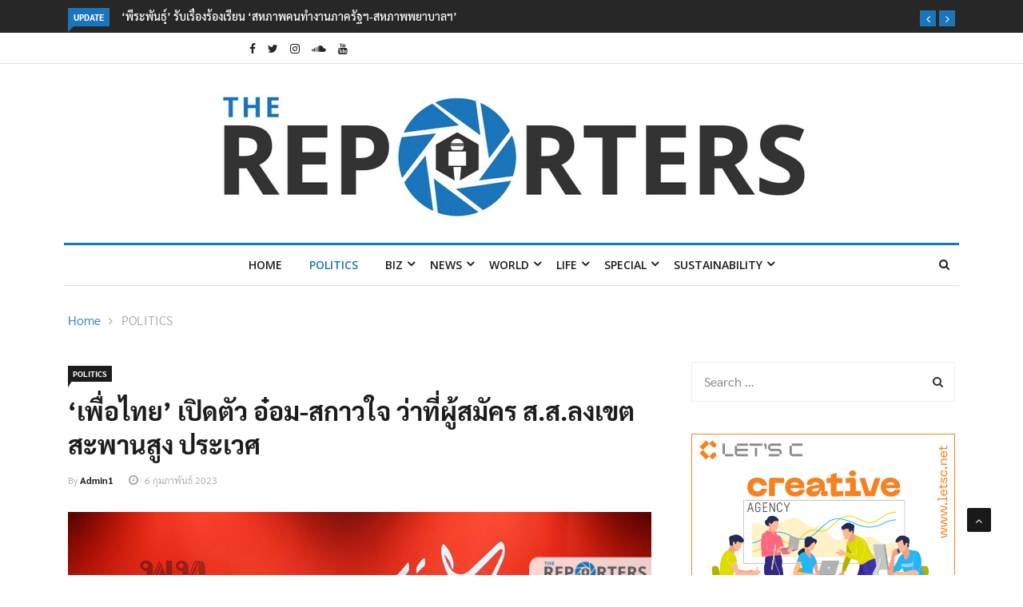

--- FILE ---
content_type: text/html; charset=UTF-8
request_url: https://www.thereporters.co/tw-politics/0602231151/
body_size: 30056
content:

<!DOCTYPE html>
<html lang="th" prefix="og: http://ogp.me/ns#" prefix="og: https://ogp.me/ns#">
<head>
<meta charset="UTF-8">
<meta name="viewport" content="width=device-width">
<link rel="profile" href="https://gmpg.org/xfn/11">
<link rel="pingback" href="https://www.thereporters.co/xmlrpc.php">
<!-- set faviocn-->
	<style>img:is([sizes="auto" i], [sizes^="auto," i]) { contain-intrinsic-size: 3000px 1500px }</style>
	<meta property="og:locale" content="th_TH" />
<meta property="og:type" content="article" />
<meta property="og:title" content="&#039;เพื่อไทย&#039; เปิดตัว อ๋อม-สกาวใจ ว่าที่ผู้สมัคร ส.ส.ลงเขตสะพานสูง ประเวศ" />
<meta property="og:description" content="&#039;เพื่อไทย&#039; เปิดตัว อ๋อม-สกาวใจ ว่าที่ผู้สมัคร ส.ส.ลงเขตสะพานสูง ประเวศ ‘มาดามนครบาล’ มั่นใจ เพื่อไทยแลนด์สไลด์ กทม.ครบ 33 เขต วันนี้ (6 ก.พ. 66) พรรคเพื่อไทย นำโดย นายแพทย์ชลน่าน ศรีแก้ว ส.ส.น่าน หัวหน้าพรรคเพื่อไทย นายประเสริฐ จันทรรวงทอง ส.ส.นครราชสีมา เลขาธิการพรรค และผู้อำนวยการศูนย์ปฏิบัติการเลือกตั้งสมาชิกสภาผู้แทนราษฎร พรรคเพื่อไทย นายภูมิธรรม เวชยชัย รองหัวหน้าพรรคเพื่อไทย นายเสริมศักดิ์ พงษ์พานิช รองหัวหน้าพรรคเพื่อไทย นางพวงเพ็ชร ชุนละเอียด ประธานคณะกรรมการประสานงานด้านการเมืองพื้นที่กรุงเทพมหานคร (กทม.) พรรคเพื่อไทย นายพิชัย นริพทะพันธุ์ กรรมการยุทธศาสตร์ พรรคเพื่อไทย นายวิชาญ มีนชัยนันท์ กลุ่มงานบริหารพื้นที่ กทม. ศูนย์ปฏิบัติการเลือกตั้ง ส.ส. พรรคเพื่อไทย นายวราวุธ ยันต์เจริญ กลุ่มงานบริหารพื้นที่ กทม. ศูนย์ปฏิบัติการเลือกตั้ง ส.ส. พรรคเพื่อไทย นางสาวธีรรัตน์ สำเร็จวาณิชย์ ส.ส.กทม.และโฆษกพรรคเพื่อไทย รวมทั้ง ส.ส.กทม. และสมาชิกพรรค เข้าร่วมแถลงข่าวเปิดตัวผู้ซึ่งประสงค์จะสมัครรับเลือกตั้งสมาชิกสภาผู้แทนราษฎร (ส.ส.) ภาคตะวันออก และ กทม.พรรคเพื่อไทย ได้แก่ นายแพทย์ชลน่าน ศรีแก้ว ส.ส.น่าน หัวหน้าพรรคเพื่อไทย กล่าวว่า พรรคเพื่อไทยมีความภาคภูมิใจเปิดตัวผู้ซึ่งประสงค์จะสมัครรับเลือกตั้ง ส.ส. จันทบุรี ซึ่งถือเป็นพื้นที่ศักยภาพสูง มีความโดดเด่นด้านเกษตรกรรม ท่องเที่ยวและประมง เป็นพื้นที่หมุดหมายของพรรคเพื่อไทยในการส่งเสริมศักยภาพให้กลายเป็นเมืองแห่งผลไม้และอัญมณี จึงขอเปิดตัวผู้ซึ่งประสงค์จะสมัครรับเลือกตั้ง ส.ส. จันทบุรีในวันนี้ และเปิดตัวผู้ซึ่งประสงค์จะสมัครรับเลือกตั้ง กทม.อีก 3 คน ทำให้ กทม.เปิดตัวผู้ซึ่งประสงค์สมัครรับเลือกตั้ง ส.ส.ครบทั้ง 33 เขตแล้ว สำหรับยุทธศาสตร์และเป้าหมายของพรรคเพื่อไทย ต้องชนะเลือกตั้งแบบแลนด์สไลด์ ต้องได้ ส.ส.มากกว่า 251 ที่นั่งขึ้นไป เพื่อปิดกั้นอำนาจเก่า" />
<meta property="og:url" content="https://www.thereporters.co/tw-politics/0602231151/" />
<meta property="og:site_name" content="The Reporters" />
<meta property="article:tag" content="ชลน่าน ศรีแก้ว" />
<meta property="article:tag" content="ประเสริฐ จันทรรวงทอง" />
<meta property="article:tag" content="พรรคเพื่อไท" />
<meta property="article:section" content="POLITICS" />
<meta property="article:published_time" content="2023-02-06T11:51:00+07:00" />
<meta property="article:modified_time" content="2023-02-06T12:13:18+07:00" />
<meta property="og:updated_time" content="2023-02-06T12:13:18+07:00" />
<meta property="og:image" content="https://www.thereporters.co/wp-content/uploads/2023/02/CoverN-Feb23_184.jpg" />
<meta property="og:image:width" content="850" />
<meta property="og:image:height" content="565" />

<!-- Search Engine Optimization by Rank Math - https://rankmath.com/ -->
<title>&#039;เพื่อไทย&#039; เปิดตัว อ๋อม-สกาวใจ ว่าที่ผู้สมัคร ส.ส.ลงเขตสะพานสูง ประเวศ - The Reporters</title><link rel="preload" data-rocket-preload as="style" href="https://fonts.googleapis.com/css?family=Open%2BSans%3A300%2C400%2C600%2C700%7CArimo%3A400%2C700%7COpen%20Sans%3A300%2C400%2C500%2C600%2C700%2C800%2C300italic%2C400italic%2C500italic%2C600italic%2C700italic%2C800italic%7CArimo%3A400%2C500%2C600%2C700%2C400italic%2C500italic%2C600italic%2C700italic%7COswald%3A200%2C300%2Cregular%2C500%2C600%2C700%7CPoppins%3A100%2C100italic%2C200%2C200italic%2C300%2C300italic%2Cregular%2Citalic%2C500%2C500italic%2C600%2C600italic%2C700%2C700italic%2C800%2C800italic%2C900%2C900italic&#038;subset=latin%2Clatin-ext&#038;display=swap" /><link rel="stylesheet" href="https://fonts.googleapis.com/css?family=Open%2BSans%3A300%2C400%2C600%2C700%7CArimo%3A400%2C700%7COpen%20Sans%3A300%2C400%2C500%2C600%2C700%2C800%2C300italic%2C400italic%2C500italic%2C600italic%2C700italic%2C800italic%7CArimo%3A400%2C500%2C600%2C700%2C400italic%2C500italic%2C600italic%2C700italic%7COswald%3A200%2C300%2Cregular%2C500%2C600%2C700%7CPoppins%3A100%2C100italic%2C200%2C200italic%2C300%2C300italic%2Cregular%2Citalic%2C500%2C500italic%2C600%2C600italic%2C700%2C700italic%2C800%2C800italic%2C900%2C900italic&#038;subset=latin%2Clatin-ext&#038;display=swap" media="print" onload="this.media='all'" /><noscript><link rel="stylesheet" href="https://fonts.googleapis.com/css?family=Open%2BSans%3A300%2C400%2C600%2C700%7CArimo%3A400%2C700%7COpen%20Sans%3A300%2C400%2C500%2C600%2C700%2C800%2C300italic%2C400italic%2C500italic%2C600italic%2C700italic%2C800italic%7CArimo%3A400%2C500%2C600%2C700%2C400italic%2C500italic%2C600italic%2C700italic%7COswald%3A200%2C300%2Cregular%2C500%2C600%2C700%7CPoppins%3A100%2C100italic%2C200%2C200italic%2C300%2C300italic%2Cregular%2Citalic%2C500%2C500italic%2C600%2C600italic%2C700%2C700italic%2C800%2C800italic%2C900%2C900italic&#038;subset=latin%2Clatin-ext&#038;display=swap" /></noscript>
<meta name="description" content="&#039;เพื่อไทย&#039; เปิดตัว อ๋อม-สกาวใจ ว่าที่ผู้สมัคร ส.ส.ลงเขตสะพานสูง ประเวศ ‘มาดามนครบาล’ มั่นใจ เพื่อไทยแลนด์สไลด์ กทม.ครบ 33 เขต"/>
<meta name="robots" content="index, follow, max-snippet:-1, max-video-preview:-1, max-image-preview:large"/>
<link rel="canonical" href="https://www.thereporters.co/tw-politics/0602231151/" />
<meta property="og:locale" content="th_TH" />
<meta property="og:type" content="article" />
<meta property="og:title" content="&#039;เพื่อไทย&#039; เปิดตัว อ๋อม-สกาวใจ ว่าที่ผู้สมัคร ส.ส.ลงเขตสะพานสูง ประเวศ - The Reporters" />
<meta property="og:description" content="&#039;เพื่อไทย&#039; เปิดตัว อ๋อม-สกาวใจ ว่าที่ผู้สมัคร ส.ส.ลงเขตสะพานสูง ประเวศ ‘มาดามนครบาล’ มั่นใจ เพื่อไทยแลนด์สไลด์ กทม.ครบ 33 เขต" />
<meta property="og:url" content="https://www.thereporters.co/tw-politics/0602231151/" />
<meta property="og:site_name" content="The Reporters" />
<meta property="article:tag" content="ชลน่าน ศรีแก้ว" />
<meta property="article:tag" content="ประเสริฐ จันทรรวงทอง" />
<meta property="article:tag" content="พรรคเพื่อไท" />
<meta property="article:section" content="POLITICS" />
<meta property="og:updated_time" content="2023-02-06T12:13:18+07:00" />
<meta property="og:image" content="https://www.thereporters.co/wp-content/uploads/2023/02/CoverN-Feb23_184.jpg" />
<meta property="og:image:secure_url" content="https://www.thereporters.co/wp-content/uploads/2023/02/CoverN-Feb23_184.jpg" />
<meta property="og:image:width" content="850" />
<meta property="og:image:height" content="565" />
<meta property="og:image:alt" content="&#8216;เพื่อไทย&#8217; เปิดตัว อ๋อม-สกาวใจ ว่าที่ผู้สมัคร ส.ส.ลงเขตสะพานสูง ประเวศ" />
<meta property="og:image:type" content="image/jpeg" />
<meta property="article:published_time" content="2023-02-06T11:51:00+07:00" />
<meta property="article:modified_time" content="2023-02-06T12:13:18+07:00" />
<meta name="twitter:card" content="summary_large_image" />
<meta name="twitter:title" content="&#039;เพื่อไทย&#039; เปิดตัว อ๋อม-สกาวใจ ว่าที่ผู้สมัคร ส.ส.ลงเขตสะพานสูง ประเวศ - The Reporters" />
<meta name="twitter:description" content="&#039;เพื่อไทย&#039; เปิดตัว อ๋อม-สกาวใจ ว่าที่ผู้สมัคร ส.ส.ลงเขตสะพานสูง ประเวศ ‘มาดามนครบาล’ มั่นใจ เพื่อไทยแลนด์สไลด์ กทม.ครบ 33 เขต" />
<meta name="twitter:image" content="https://www.thereporters.co/wp-content/uploads/2023/02/CoverN-Feb23_184.jpg" />
<meta name="twitter:label1" content="Written by" />
<meta name="twitter:data1" content="admin" />
<meta name="twitter:label2" content="Time to read" />
<meta name="twitter:data2" content="Less than a minute" />
<script type="application/ld+json" class="rank-math-schema">{"@context":"https://schema.org","@graph":[{"@type":["Person","Organization"],"@id":"https://www.thereporters.co/#person","name":"The Reporters"},{"@type":"WebSite","@id":"https://www.thereporters.co/#website","url":"https://www.thereporters.co","name":"The Reporters","publisher":{"@id":"https://www.thereporters.co/#person"},"inLanguage":"th"},{"@type":"ImageObject","@id":"https://www.thereporters.co/wp-content/uploads/2023/02/CoverN-Feb23_184.jpg","url":"https://www.thereporters.co/wp-content/uploads/2023/02/CoverN-Feb23_184.jpg","width":"850","height":"565","inLanguage":"th"},{"@type":"WebPage","@id":"https://www.thereporters.co/tw-politics/0602231151/#webpage","url":"https://www.thereporters.co/tw-politics/0602231151/","name":"&#039;\u0e40\u0e1e\u0e37\u0e48\u0e2d\u0e44\u0e17\u0e22&#039; \u0e40\u0e1b\u0e34\u0e14\u0e15\u0e31\u0e27 \u0e2d\u0e4b\u0e2d\u0e21-\u0e2a\u0e01\u0e32\u0e27\u0e43\u0e08 \u0e27\u0e48\u0e32\u0e17\u0e35\u0e48\u0e1c\u0e39\u0e49\u0e2a\u0e21\u0e31\u0e04\u0e23 \u0e2a.\u0e2a.\u0e25\u0e07\u0e40\u0e02\u0e15\u0e2a\u0e30\u0e1e\u0e32\u0e19\u0e2a\u0e39\u0e07 \u0e1b\u0e23\u0e30\u0e40\u0e27\u0e28 - The Reporters","datePublished":"2023-02-06T11:51:00+07:00","dateModified":"2023-02-06T12:13:18+07:00","isPartOf":{"@id":"https://www.thereporters.co/#website"},"primaryImageOfPage":{"@id":"https://www.thereporters.co/wp-content/uploads/2023/02/CoverN-Feb23_184.jpg"},"inLanguage":"th"},{"@type":"Person","@id":"https://www.thereporters.co/author/admin/","name":"admin","url":"https://www.thereporters.co/author/admin/","image":{"@type":"ImageObject","@id":"https://secure.gravatar.com/avatar/45fec319581a2eda2bb629369445395a?s=96&amp;d=mm&amp;r=g","url":"https://secure.gravatar.com/avatar/45fec319581a2eda2bb629369445395a?s=96&amp;d=mm&amp;r=g","caption":"admin","inLanguage":"th"}},{"@type":"BlogPosting","headline":"&#039;\u0e40\u0e1e\u0e37\u0e48\u0e2d\u0e44\u0e17\u0e22&#039; \u0e40\u0e1b\u0e34\u0e14\u0e15\u0e31\u0e27 \u0e2d\u0e4b\u0e2d\u0e21-\u0e2a\u0e01\u0e32\u0e27\u0e43\u0e08 \u0e27\u0e48\u0e32\u0e17\u0e35\u0e48\u0e1c\u0e39\u0e49\u0e2a\u0e21\u0e31\u0e04\u0e23 \u0e2a.\u0e2a.\u0e25\u0e07\u0e40\u0e02\u0e15\u0e2a\u0e30\u0e1e\u0e32\u0e19\u0e2a\u0e39\u0e07 \u0e1b\u0e23\u0e30\u0e40\u0e27\u0e28 - The Reporters","datePublished":"2023-02-06T11:51:00+07:00","dateModified":"2023-02-06T12:13:18+07:00","articleSection":"POLITICS","author":{"@id":"https://www.thereporters.co/author/admin/","name":"admin"},"publisher":{"@id":"https://www.thereporters.co/#person"},"description":"&#039;\u0e40\u0e1e\u0e37\u0e48\u0e2d\u0e44\u0e17\u0e22&#039; \u0e40\u0e1b\u0e34\u0e14\u0e15\u0e31\u0e27 \u0e2d\u0e4b\u0e2d\u0e21-\u0e2a\u0e01\u0e32\u0e27\u0e43\u0e08 \u0e27\u0e48\u0e32\u0e17\u0e35\u0e48\u0e1c\u0e39\u0e49\u0e2a\u0e21\u0e31\u0e04\u0e23 \u0e2a.\u0e2a.\u0e25\u0e07\u0e40\u0e02\u0e15\u0e2a\u0e30\u0e1e\u0e32\u0e19\u0e2a\u0e39\u0e07 \u0e1b\u0e23\u0e30\u0e40\u0e27\u0e28 \u2018\u0e21\u0e32\u0e14\u0e32\u0e21\u0e19\u0e04\u0e23\u0e1a\u0e32\u0e25\u2019 \u0e21\u0e31\u0e48\u0e19\u0e43\u0e08 \u0e40\u0e1e\u0e37\u0e48\u0e2d\u0e44\u0e17\u0e22\u0e41\u0e25\u0e19\u0e14\u0e4c\u0e2a\u0e44\u0e25\u0e14\u0e4c \u0e01\u0e17\u0e21.\u0e04\u0e23\u0e1a 33 \u0e40\u0e02\u0e15","name":"&#039;\u0e40\u0e1e\u0e37\u0e48\u0e2d\u0e44\u0e17\u0e22&#039; \u0e40\u0e1b\u0e34\u0e14\u0e15\u0e31\u0e27 \u0e2d\u0e4b\u0e2d\u0e21-\u0e2a\u0e01\u0e32\u0e27\u0e43\u0e08 \u0e27\u0e48\u0e32\u0e17\u0e35\u0e48\u0e1c\u0e39\u0e49\u0e2a\u0e21\u0e31\u0e04\u0e23 \u0e2a.\u0e2a.\u0e25\u0e07\u0e40\u0e02\u0e15\u0e2a\u0e30\u0e1e\u0e32\u0e19\u0e2a\u0e39\u0e07 \u0e1b\u0e23\u0e30\u0e40\u0e27\u0e28 - The Reporters","@id":"https://www.thereporters.co/tw-politics/0602231151/#richSnippet","isPartOf":{"@id":"https://www.thereporters.co/tw-politics/0602231151/#webpage"},"image":{"@id":"https://www.thereporters.co/wp-content/uploads/2023/02/CoverN-Feb23_184.jpg"},"inLanguage":"th","mainEntityOfPage":{"@id":"https://www.thereporters.co/tw-politics/0602231151/#webpage"}}]}</script>
<!-- /Rank Math WordPress SEO plugin -->

<link rel='dns-prefetch' href='//www.thereporters.co' />
<link rel='dns-prefetch' href='//platform-api.sharethis.com' />
<link rel='dns-prefetch' href='//fonts.googleapis.com' />
<link href='https://fonts.gstatic.com' crossorigin rel='preconnect' />
<link rel="alternate" type="application/rss+xml" title="The Reporters &raquo; ฟีด" href="https://www.thereporters.co/feed/" />
<link rel="alternate" type="application/rss+xml" title="The Reporters &raquo; ฟีดความเห็น" href="https://www.thereporters.co/comments/feed/" />
<link rel="alternate" type="application/rss+xml" title="The Reporters &raquo; &#8216;เพื่อไทย&#8217; เปิดตัว อ๋อม-สกาวใจ ว่าที่ผู้สมัคร ส.ส.ลงเขตสะพานสูง ประเวศ ฟีดความเห็น" href="https://www.thereporters.co/tw-politics/0602231151/feed/" />
<style id='wp-emoji-styles-inline-css' type='text/css'>

	img.wp-smiley, img.emoji {
		display: inline !important;
		border: none !important;
		box-shadow: none !important;
		height: 1em !important;
		width: 1em !important;
		margin: 0 0.07em !important;
		vertical-align: -0.1em !important;
		background: none !important;
		padding: 0 !important;
	}
</style>
<link rel='stylesheet' id='wp-block-library-css' href='https://www.thereporters.co/wp-includes/css/dist/block-library/style.min.css?ver=6.7.4' type='text/css' media='all' />
<style id='wp-block-library-theme-inline-css' type='text/css'>
.wp-block-audio :where(figcaption){color:#555;font-size:13px;text-align:center}.is-dark-theme .wp-block-audio :where(figcaption){color:#ffffffa6}.wp-block-audio{margin:0 0 1em}.wp-block-code{border:1px solid #ccc;border-radius:4px;font-family:Menlo,Consolas,monaco,monospace;padding:.8em 1em}.wp-block-embed :where(figcaption){color:#555;font-size:13px;text-align:center}.is-dark-theme .wp-block-embed :where(figcaption){color:#ffffffa6}.wp-block-embed{margin:0 0 1em}.blocks-gallery-caption{color:#555;font-size:13px;text-align:center}.is-dark-theme .blocks-gallery-caption{color:#ffffffa6}:root :where(.wp-block-image figcaption){color:#555;font-size:13px;text-align:center}.is-dark-theme :root :where(.wp-block-image figcaption){color:#ffffffa6}.wp-block-image{margin:0 0 1em}.wp-block-pullquote{border-bottom:4px solid;border-top:4px solid;color:currentColor;margin-bottom:1.75em}.wp-block-pullquote cite,.wp-block-pullquote footer,.wp-block-pullquote__citation{color:currentColor;font-size:.8125em;font-style:normal;text-transform:uppercase}.wp-block-quote{border-left:.25em solid;margin:0 0 1.75em;padding-left:1em}.wp-block-quote cite,.wp-block-quote footer{color:currentColor;font-size:.8125em;font-style:normal;position:relative}.wp-block-quote:where(.has-text-align-right){border-left:none;border-right:.25em solid;padding-left:0;padding-right:1em}.wp-block-quote:where(.has-text-align-center){border:none;padding-left:0}.wp-block-quote.is-large,.wp-block-quote.is-style-large,.wp-block-quote:where(.is-style-plain){border:none}.wp-block-search .wp-block-search__label{font-weight:700}.wp-block-search__button{border:1px solid #ccc;padding:.375em .625em}:where(.wp-block-group.has-background){padding:1.25em 2.375em}.wp-block-separator.has-css-opacity{opacity:.4}.wp-block-separator{border:none;border-bottom:2px solid;margin-left:auto;margin-right:auto}.wp-block-separator.has-alpha-channel-opacity{opacity:1}.wp-block-separator:not(.is-style-wide):not(.is-style-dots){width:100px}.wp-block-separator.has-background:not(.is-style-dots){border-bottom:none;height:1px}.wp-block-separator.has-background:not(.is-style-wide):not(.is-style-dots){height:2px}.wp-block-table{margin:0 0 1em}.wp-block-table td,.wp-block-table th{word-break:normal}.wp-block-table :where(figcaption){color:#555;font-size:13px;text-align:center}.is-dark-theme .wp-block-table :where(figcaption){color:#ffffffa6}.wp-block-video :where(figcaption){color:#555;font-size:13px;text-align:center}.is-dark-theme .wp-block-video :where(figcaption){color:#ffffffa6}.wp-block-video{margin:0 0 1em}:root :where(.wp-block-template-part.has-background){margin-bottom:0;margin-top:0;padding:1.25em 2.375em}
</style>
<style id='classic-theme-styles-inline-css' type='text/css'>
/*! This file is auto-generated */
.wp-block-button__link{color:#fff;background-color:#32373c;border-radius:9999px;box-shadow:none;text-decoration:none;padding:calc(.667em + 2px) calc(1.333em + 2px);font-size:1.125em}.wp-block-file__button{background:#32373c;color:#fff;text-decoration:none}
</style>
<style id='global-styles-inline-css' type='text/css'>
:root{--wp--preset--aspect-ratio--square: 1;--wp--preset--aspect-ratio--4-3: 4/3;--wp--preset--aspect-ratio--3-4: 3/4;--wp--preset--aspect-ratio--3-2: 3/2;--wp--preset--aspect-ratio--2-3: 2/3;--wp--preset--aspect-ratio--16-9: 16/9;--wp--preset--aspect-ratio--9-16: 9/16;--wp--preset--color--black: #000000;--wp--preset--color--cyan-bluish-gray: #abb8c3;--wp--preset--color--white: #ffffff;--wp--preset--color--pale-pink: #f78da7;--wp--preset--color--vivid-red: #cf2e2e;--wp--preset--color--luminous-vivid-orange: #ff6900;--wp--preset--color--luminous-vivid-amber: #fcb900;--wp--preset--color--light-green-cyan: #7bdcb5;--wp--preset--color--vivid-green-cyan: #00d084;--wp--preset--color--pale-cyan-blue: #8ed1fc;--wp--preset--color--vivid-cyan-blue: #0693e3;--wp--preset--color--vivid-purple: #9b51e0;--wp--preset--gradient--vivid-cyan-blue-to-vivid-purple: linear-gradient(135deg,rgba(6,147,227,1) 0%,rgb(155,81,224) 100%);--wp--preset--gradient--light-green-cyan-to-vivid-green-cyan: linear-gradient(135deg,rgb(122,220,180) 0%,rgb(0,208,130) 100%);--wp--preset--gradient--luminous-vivid-amber-to-luminous-vivid-orange: linear-gradient(135deg,rgba(252,185,0,1) 0%,rgba(255,105,0,1) 100%);--wp--preset--gradient--luminous-vivid-orange-to-vivid-red: linear-gradient(135deg,rgba(255,105,0,1) 0%,rgb(207,46,46) 100%);--wp--preset--gradient--very-light-gray-to-cyan-bluish-gray: linear-gradient(135deg,rgb(238,238,238) 0%,rgb(169,184,195) 100%);--wp--preset--gradient--cool-to-warm-spectrum: linear-gradient(135deg,rgb(74,234,220) 0%,rgb(151,120,209) 20%,rgb(207,42,186) 40%,rgb(238,44,130) 60%,rgb(251,105,98) 80%,rgb(254,248,76) 100%);--wp--preset--gradient--blush-light-purple: linear-gradient(135deg,rgb(255,206,236) 0%,rgb(152,150,240) 100%);--wp--preset--gradient--blush-bordeaux: linear-gradient(135deg,rgb(254,205,165) 0%,rgb(254,45,45) 50%,rgb(107,0,62) 100%);--wp--preset--gradient--luminous-dusk: linear-gradient(135deg,rgb(255,203,112) 0%,rgb(199,81,192) 50%,rgb(65,88,208) 100%);--wp--preset--gradient--pale-ocean: linear-gradient(135deg,rgb(255,245,203) 0%,rgb(182,227,212) 50%,rgb(51,167,181) 100%);--wp--preset--gradient--electric-grass: linear-gradient(135deg,rgb(202,248,128) 0%,rgb(113,206,126) 100%);--wp--preset--gradient--midnight: linear-gradient(135deg,rgb(2,3,129) 0%,rgb(40,116,252) 100%);--wp--preset--font-size--small: 13px;--wp--preset--font-size--medium: 20px;--wp--preset--font-size--large: 36px;--wp--preset--font-size--x-large: 42px;--wp--preset--spacing--20: 0.44rem;--wp--preset--spacing--30: 0.67rem;--wp--preset--spacing--40: 1rem;--wp--preset--spacing--50: 1.5rem;--wp--preset--spacing--60: 2.25rem;--wp--preset--spacing--70: 3.38rem;--wp--preset--spacing--80: 5.06rem;--wp--preset--shadow--natural: 6px 6px 9px rgba(0, 0, 0, 0.2);--wp--preset--shadow--deep: 12px 12px 50px rgba(0, 0, 0, 0.4);--wp--preset--shadow--sharp: 6px 6px 0px rgba(0, 0, 0, 0.2);--wp--preset--shadow--outlined: 6px 6px 0px -3px rgba(255, 255, 255, 1), 6px 6px rgba(0, 0, 0, 1);--wp--preset--shadow--crisp: 6px 6px 0px rgba(0, 0, 0, 1);}:where(.is-layout-flex){gap: 0.5em;}:where(.is-layout-grid){gap: 0.5em;}body .is-layout-flex{display: flex;}.is-layout-flex{flex-wrap: wrap;align-items: center;}.is-layout-flex > :is(*, div){margin: 0;}body .is-layout-grid{display: grid;}.is-layout-grid > :is(*, div){margin: 0;}:where(.wp-block-columns.is-layout-flex){gap: 2em;}:where(.wp-block-columns.is-layout-grid){gap: 2em;}:where(.wp-block-post-template.is-layout-flex){gap: 1.25em;}:where(.wp-block-post-template.is-layout-grid){gap: 1.25em;}.has-black-color{color: var(--wp--preset--color--black) !important;}.has-cyan-bluish-gray-color{color: var(--wp--preset--color--cyan-bluish-gray) !important;}.has-white-color{color: var(--wp--preset--color--white) !important;}.has-pale-pink-color{color: var(--wp--preset--color--pale-pink) !important;}.has-vivid-red-color{color: var(--wp--preset--color--vivid-red) !important;}.has-luminous-vivid-orange-color{color: var(--wp--preset--color--luminous-vivid-orange) !important;}.has-luminous-vivid-amber-color{color: var(--wp--preset--color--luminous-vivid-amber) !important;}.has-light-green-cyan-color{color: var(--wp--preset--color--light-green-cyan) !important;}.has-vivid-green-cyan-color{color: var(--wp--preset--color--vivid-green-cyan) !important;}.has-pale-cyan-blue-color{color: var(--wp--preset--color--pale-cyan-blue) !important;}.has-vivid-cyan-blue-color{color: var(--wp--preset--color--vivid-cyan-blue) !important;}.has-vivid-purple-color{color: var(--wp--preset--color--vivid-purple) !important;}.has-black-background-color{background-color: var(--wp--preset--color--black) !important;}.has-cyan-bluish-gray-background-color{background-color: var(--wp--preset--color--cyan-bluish-gray) !important;}.has-white-background-color{background-color: var(--wp--preset--color--white) !important;}.has-pale-pink-background-color{background-color: var(--wp--preset--color--pale-pink) !important;}.has-vivid-red-background-color{background-color: var(--wp--preset--color--vivid-red) !important;}.has-luminous-vivid-orange-background-color{background-color: var(--wp--preset--color--luminous-vivid-orange) !important;}.has-luminous-vivid-amber-background-color{background-color: var(--wp--preset--color--luminous-vivid-amber) !important;}.has-light-green-cyan-background-color{background-color: var(--wp--preset--color--light-green-cyan) !important;}.has-vivid-green-cyan-background-color{background-color: var(--wp--preset--color--vivid-green-cyan) !important;}.has-pale-cyan-blue-background-color{background-color: var(--wp--preset--color--pale-cyan-blue) !important;}.has-vivid-cyan-blue-background-color{background-color: var(--wp--preset--color--vivid-cyan-blue) !important;}.has-vivid-purple-background-color{background-color: var(--wp--preset--color--vivid-purple) !important;}.has-black-border-color{border-color: var(--wp--preset--color--black) !important;}.has-cyan-bluish-gray-border-color{border-color: var(--wp--preset--color--cyan-bluish-gray) !important;}.has-white-border-color{border-color: var(--wp--preset--color--white) !important;}.has-pale-pink-border-color{border-color: var(--wp--preset--color--pale-pink) !important;}.has-vivid-red-border-color{border-color: var(--wp--preset--color--vivid-red) !important;}.has-luminous-vivid-orange-border-color{border-color: var(--wp--preset--color--luminous-vivid-orange) !important;}.has-luminous-vivid-amber-border-color{border-color: var(--wp--preset--color--luminous-vivid-amber) !important;}.has-light-green-cyan-border-color{border-color: var(--wp--preset--color--light-green-cyan) !important;}.has-vivid-green-cyan-border-color{border-color: var(--wp--preset--color--vivid-green-cyan) !important;}.has-pale-cyan-blue-border-color{border-color: var(--wp--preset--color--pale-cyan-blue) !important;}.has-vivid-cyan-blue-border-color{border-color: var(--wp--preset--color--vivid-cyan-blue) !important;}.has-vivid-purple-border-color{border-color: var(--wp--preset--color--vivid-purple) !important;}.has-vivid-cyan-blue-to-vivid-purple-gradient-background{background: var(--wp--preset--gradient--vivid-cyan-blue-to-vivid-purple) !important;}.has-light-green-cyan-to-vivid-green-cyan-gradient-background{background: var(--wp--preset--gradient--light-green-cyan-to-vivid-green-cyan) !important;}.has-luminous-vivid-amber-to-luminous-vivid-orange-gradient-background{background: var(--wp--preset--gradient--luminous-vivid-amber-to-luminous-vivid-orange) !important;}.has-luminous-vivid-orange-to-vivid-red-gradient-background{background: var(--wp--preset--gradient--luminous-vivid-orange-to-vivid-red) !important;}.has-very-light-gray-to-cyan-bluish-gray-gradient-background{background: var(--wp--preset--gradient--very-light-gray-to-cyan-bluish-gray) !important;}.has-cool-to-warm-spectrum-gradient-background{background: var(--wp--preset--gradient--cool-to-warm-spectrum) !important;}.has-blush-light-purple-gradient-background{background: var(--wp--preset--gradient--blush-light-purple) !important;}.has-blush-bordeaux-gradient-background{background: var(--wp--preset--gradient--blush-bordeaux) !important;}.has-luminous-dusk-gradient-background{background: var(--wp--preset--gradient--luminous-dusk) !important;}.has-pale-ocean-gradient-background{background: var(--wp--preset--gradient--pale-ocean) !important;}.has-electric-grass-gradient-background{background: var(--wp--preset--gradient--electric-grass) !important;}.has-midnight-gradient-background{background: var(--wp--preset--gradient--midnight) !important;}.has-small-font-size{font-size: var(--wp--preset--font-size--small) !important;}.has-medium-font-size{font-size: var(--wp--preset--font-size--medium) !important;}.has-large-font-size{font-size: var(--wp--preset--font-size--large) !important;}.has-x-large-font-size{font-size: var(--wp--preset--font-size--x-large) !important;}
:where(.wp-block-post-template.is-layout-flex){gap: 1.25em;}:where(.wp-block-post-template.is-layout-grid){gap: 1.25em;}
:where(.wp-block-columns.is-layout-flex){gap: 2em;}:where(.wp-block-columns.is-layout-grid){gap: 2em;}
:root :where(.wp-block-pullquote){font-size: 1.5em;line-height: 1.6;}
</style>
<link data-minify="1" rel='stylesheet' id='fontawesome-five-css-css' href='https://www.thereporters.co/wp-content/cache/min/1/wp-content/plugins/accesspress-social-counter/css/fontawesome-all.css?ver=1743770531' type='text/css' media='all' />
<link data-minify="1" rel='stylesheet' id='apsc-frontend-css-css' href='https://www.thereporters.co/wp-content/cache/min/1/wp-content/plugins/accesspress-social-counter/css/frontend.css?ver=1743770531' type='text/css' media='all' />
<link data-minify="1" rel='stylesheet' id='_ning_font_awesome_css-css' href='https://www.thereporters.co/wp-content/cache/min/1/wp-content/plugins/angwp/assets/fonts/font-awesome/css/font-awesome.min.css?ver=1743770531' type='text/css' media='all' />
<link data-minify="1" rel='stylesheet' id='_ning_css-css' href='https://www.thereporters.co/wp-content/cache/background-css/1/www.thereporters.co/wp-content/cache/min/1/wp-content/plugins/angwp/assets/dist/angwp.bundle.js.css?ver=1743770531&wpr_t=1769009994' type='text/css' media='all' />
<link rel='stylesheet' id='spr_col_animate_css-css' href='https://www.thereporters.co/wp-content/plugins/angwp/include/extensions/spr_columns/assets/css/animate.min.css?ver=1.6.0' type='text/css' media='all' />
<link data-minify="1" rel='stylesheet' id='spr_col_css-css' href='https://www.thereporters.co/wp-content/cache/min/1/wp-content/plugins/angwp/include/extensions/spr_columns/assets/css/spr_columns.css?ver=1743770531' type='text/css' media='all' />
<link data-minify="1" rel='stylesheet' id='contact-form-7-css' href='https://www.thereporters.co/wp-content/cache/min/1/wp-content/plugins/contact-form-7/includes/css/styles.css?ver=1743770531' type='text/css' media='all' />
<link data-minify="1" rel='stylesheet' id='SFSImainCss-css' href='https://www.thereporters.co/wp-content/cache/background-css/1/www.thereporters.co/wp-content/cache/min/1/wp-content/plugins/ultimate-social-media-icons/css/sfsi-style.css?ver=1743770531&wpr_t=1769009994' type='text/css' media='all' />
<link data-minify="1" rel='stylesheet' id='dashicons-css' href='https://www.thereporters.co/wp-content/cache/min/1/wp-includes/css/dashicons.min.css?ver=1743770531' type='text/css' media='all' />
<link data-minify="1" rel='stylesheet' id='wpmm_fontawesome_css-css' href='https://www.thereporters.co/wp-content/cache/min/1/wp-content/plugins/wp-megamenu/assets/font-awesome-4.7.0/css/font-awesome.min.css?ver=1743770531' type='text/css' media='all' />
<link data-minify="1" rel='stylesheet' id='wpmm_icofont_css-css' href='https://www.thereporters.co/wp-content/cache/min/1/wp-content/plugins/wp-megamenu/assets/icofont/icofont.min.css?ver=1743770531' type='text/css' media='all' />
<link data-minify="1" rel='stylesheet' id='wpmm_css-css' href='https://www.thereporters.co/wp-content/cache/min/1/wp-content/plugins/wp-megamenu/assets/css/wpmm.css?ver=1743770531' type='text/css' media='all' />
<link data-minify="1" rel='stylesheet' id='wp_megamenu_generated_css-css' href='https://www.thereporters.co/wp-content/cache/min/1/wp-content/uploads/wp-megamenu/wp-megamenu.css?ver=1743770531' type='text/css' media='all' />
<link data-minify="1" rel='stylesheet' id='featuresbox_css-css' href='https://www.thereporters.co/wp-content/cache/min/1/wp-content/plugins/wp-megamenu/addons/wpmm-featuresbox/wpmm-featuresbox.css?ver=1743770531' type='text/css' media='all' />
<link data-minify="1" rel='stylesheet' id='postgrid_css-css' href='https://www.thereporters.co/wp-content/cache/min/1/wp-content/plugins/wp-megamenu/addons/wpmm-gridpost/wpmm-gridpost.css?ver=1743770531' type='text/css' media='all' />

<link rel='stylesheet' id='bootstrap-css' href='https://www.thereporters.co/wp-content/themes/news247/css/bootstrap.min.css?ver=all' type='text/css' media='all' />
<link data-minify="1" rel='stylesheet' id='font-awesome-css' href='https://www.thereporters.co/wp-content/cache/min/1/wp-content/plugins/elementor/assets/lib/font-awesome/css/font-awesome.min.css?ver=1743770531' type='text/css' media='all' />
<link data-minify="1" rel='stylesheet' id='news247-wp-css' href='https://www.thereporters.co/wp-content/cache/min/1/wp-content/themes/news247/css/bootstrap-wp.css?ver=1743770531' type='text/css' media='all' />
<link data-minify="1" rel='stylesheet' id='magnific-popup-css' href='https://www.thereporters.co/wp-content/cache/min/1/wp-content/themes/news247/css/magnific-popup.css?ver=1743770531' type='text/css' media='all' />
<link data-minify="1" rel='stylesheet' id='owl.theme.default-css' href='https://www.thereporters.co/wp-content/cache/min/1/wp-content/themes/news247/css/owl.theme.default.css?ver=1743770531' type='text/css' media='all' />
<link data-minify="1" rel='stylesheet' id='lightbox-css' href='https://www.thereporters.co/wp-content/cache/background-css/1/www.thereporters.co/wp-content/cache/min/1/wp-content/themes/news247/css/lightbox.css?ver=1743770531&wpr_t=1769009995' type='text/css' media='all' />
<link rel='stylesheet' id='news247-style-css' href='https://www.thereporters.co/wp-content/themes/news247-child/style.css?ver=6.7.4' type='text/css' media='all' />
<style id='news247-style-inline-css' type='text/css'>
.site-nav-inner{text-align:center;}.logo-header-inner{text-align:center;}a, a:visited, a:focus,.topbar .top-menu li a:hover,
                ul.main-menu>li:hover>a,
                ul.main-menu li ul li:hover > a,.navbar-header .navbar-toggle .menu-text:hover,
                .nav-solid ul.navbar-nav > li:hover > a, .nav-solid ul.navbar-nav > li.active > a,
                .blog-entry-footer a:hover,.blog-share-button ul li a:hover,.copyright-info i,
                .widget ul.nav>li>a:hover,.post-meta span i,.more-link:hover, .social-icons a:hover,
                .entry-header .page-title a:hover,.post-navigation span:hover,.post-navigation h3:hover,
                .authors-social a:hover,.related-item-content .border-overlay-content .post-cat a,
                .related-post .entry-title a:hover,.related-post .post-cat a:hover,
                .recent-posts .post-info .entry-title a:hover,
                .sidebar .widget_categories ul.nav  li:hover a,.sidebar .widget_archive ul li:hover a,
                .sidebar .widget_pages  ul li:hover a,.sidebar .widget_meta  ul li:hover a,
                .sidebar .widget_recent_comments  ul li:hover a,.sidebar .widget_recent_entries  ul li:hover a,
                .border-overlay-content .entry-title a:hover,
                .border-overlay-content .post-cat a:hover,.slider-content .post-cat a:hover,
                .slider-content .entry-title a:hover,.top-social li a:hover,
                .header .top-social li a:hover,.blog-header h2.page-title a:hover,
                a.more-link,.entry-meta .entry-meta-list i,.entry-comment a:hover,
                .social-button li a:hover,.nav-search:hover,.promo-center-content h3:hover a,
                .entry-post-meta .publish-date a:hover,
                #responsive-menu ul li a:hover,.owl-theme .owl-nav .owl-prev,.owl-theme .owl-nav .owl-next,
                .box-slider-meta .comment a:hover,.box-slider-meta .author a:hover,
                .most-meta-category a,.most-view-item-content .entry-title a:hover,
                .editor-meta-category a:hover,.ediotr-grid-content .entry-title a:hover,
                .editor-box-meta .author a:hover,.entry-blog .entry-post-title a:hover,
                .entry-post-footer-wrap a.readmore-blog:hover,

                .woocommerce ul.products li.product .woocommerce-loop-product__title:hover,

                .entry-post-footer-wrap span a:hover,.recent-posts-widget .post-info .entry-title a:hover,
                .recent-posts-widget .post-info .post-title a:hover,
                .editor-item-content-info h4 a:hover,ul.main-menu li > ul li.current-menu-parent > a,
                ul.main-menu > li.current-menu-ancestor > a,.footerbottom-widget .social-button-widget li a i:hover,
                .post-block-style .post-title a:hover,#wp-megamenu-primary > .wpmm-nav-wrap ul.wp-megamenu > li ul.wp-megamenu-sub-menu li
                .wpmm-vertical-tabs-nav ul li.active a,.topbar-nav li a:hover,
                .trending-bar.tickerbelowmenu .post-title a:hover{ color:#1B75BB; }.category-meta-bg a:hover:before{ border-top-color:#1B75BB; }#wp-megamenu-primary > .wpmm-nav-wrap .wp-megamenu >li > ul.wp-megamenu-sub-menu li.wpmm-type-widget > a:after{ border-bottom: 2px solid #1B75BB; }#header-trigger:hover .icon-bar,
                .thw-offcanvas .nano > .nano-pane > .nano-slider,
                .navbar-header .navbar-toggle:hover .icon-bar,
                .sidebar .widget-title:before,
                .widget.widget_tag_cloud .tagcloud a:hover,.btn-newsletter input[type=submit],
                .slider-content.boxed .post-cat a,.slider-content.boxed .post-cat:before,
                .box-slider .owl-nav > div:hover,.owl-merge .owl-nav > div:hover,
                .column-slider .owl-nav > div:hover,.post-meta-category a,
                .home_page5 .main-content-inner .post-layout .post-meta-category a:hover,
                .entry-image .quote-link,
                .btn-primary,a.btn-primary,.myblog-newsltter input[type=submit],
                button, input[type=button], input[type=reset], input[type=submit],
                .wpcf7-form-control.wpcf7-submit,.paging-navigation .post-nav li>a,
                .paging-navigation .post-nav  li>span,.slider-layout-cats a:hover,
                .box-slider.owl-theme .owl-dots .owl-dot span,
                .slider-layout3-item-inner .slider-layout3-btn a:hover,.comment-navigation .nav-previous a,
                .comment-navigation .nav-next a,.blog-entry-summary .page-links span,
                .post-pagination ul li a:hover,.post-pagination ul li span.current,#post-loading-button:hover,
                .latest-cats.random-clor-cats a,#post-loading-button,.owl-theme .owl-nav .owl-prev:hover,.owl-theme .owl-nav .owl-next:hover,
                .owl-theme .owl-dots .owl-dot.active span, .owl-theme .owl-dots .owl-dot:hover span,
                .search-newsletter .newsletter-subscribe a:hover,.footer-widget .widget-title:after,
                .meta-category.feature-cats a,.editor-item-content .most-meta-category a,
                .sidebar .widget-title:after,.category-meta-bg a:hover,

                    .woocommerce ul.products li.product .button,.woocommerce ul.products li.product .added_to_cart,
                    .woocommerce nav.woocommerce-pagination ul li a:focus, .woocommerce nav.woocommerce-pagination ul li a:hover, .woocommerce nav.woocommerce-pagination ul li span.current,
                    .woocommerce #respond input#submit.alt, .woocommerce a.button.alt, .woocommerce button.button.alt, .woocommerce input.button.alt,
                    .woocommerce #respond input#submit, .woocommerce a.button, .woocommerce button.button, .woocommerce input.button,

                    .entry-content a.readmore-blog,.ts-common-nav,.tp-control a,
                    .recent-posts-widget .posts-thumb .category-meta-bg a:hover,
.recent-posts-widget .post-info-full .category-meta-bg a:hover,
.single-entry-blog3 .category-meta-bg a:hover,.trending-title,.pb-common-nav:hover,.ps-common-nav:hover,
.menubelow.menudarkstyle #wp-megamenu-primary > .wpmm-nav-wrap ul.wp-megamenu > li.current-menu-ancestor,
.menubelow.menudarkstyle #wp-megamenu-primary > .wpmm-nav-wrap ul.wp-megamenu > li:hover,
.menu-menuwithlogodark #wp-megamenu-primary >
.wpmm-nav-wrap ul.wp-megamenu > li.current-menu-ancestor > a,
.menu-menuwithlogodark #wp-megamenu-primary >
.wpmm-nav-wrap ul.wp-megamenu > li:hover > a,#back-to-top .btn.btn-primary:hover,blockquote:before{ background-color:#1B75BB; }.latest-course-control a:hover,
                a.slider-layout-btn:hover,.slider-layout3-item-inner .slider-layout3-btn a:hover { border-color:#1B75BB; }.menubelow .thw-menubar > .row,
                .thw-menubar-wrap.menuabove{border-top:  3px solid #1B75BB; }.trending-title:before{border-top:  7px solid #1B75BB; }#home-search{border-top: 2px solid #1B75BB; }ul.main-menu>li:hover>a:before,ul.main-menu>li.current-menu-item>a:before,
                #wp-megamenu-primary > .wpmm-nav-wrap ul.wp-megamenu > li.current-menu-ancestor > a:before,
                #wp-megamenu-primary > .wpmm-nav-wrap ul.wp-megamenu > li.current-menu-item > a:before,
                #wp-megamenu-primary > .wpmm-nav-wrap ul.wp-megamenu > li:hover > a:before{border-color: #1B75BB; }a:hover,a.more-link,.most-meta-category a:hover{ color:#1B75BB; }.form-submit .btn.btn-primary:hover,.post-meta-category a:hover,
              a.btn-primary:hover,.btn-primary:hover,.myblog-newsltter input[type=submit]:hover,
                button, input[type=button]:hover, input[type=reset]:hover,
                input[type=submit]:hover,.wpcf7-form-control.wpcf7-submit:hover,
                .paging-navigation .post-nav li>a:hover, .paging-navigation .post-nav  li>span:hover,
                .comment-navigation .nav-previous a:hover,
                .comment-navigation .nav-next a:hover,
                #post-loading-button:hover,.latest-cats.random-clor-cats a:hover,
                .meta-category.feature-cats a:hover,.editor-item-content .most-meta-category a:hover,
                .category-meta-bg a:hover,

                            .woocommerce ul.products li.product .button:hover,
                    .woocommerce ul.products li.product .added_to_cart:hover,
                    .woocommerce #respond input#submit.alt:hover, .woocommerce a.button.alt:hover, .woocommerce button.button.alt:hover, .woocommerce input.button.alt:hover,
                    .woocommerce #respond input#submit:hover, .woocommerce a.button:hover, .woocommerce button.button:hover, .woocommerce input.button:hover,

                    .entry-content a.readmore-blog:hover,.ts-common-nav:hover,.tp-control a:hover{ background-color:#1B75BB; }.thw-menubar-wrap{ background:#FFFFFF; }.tsnews-date, .top-menu li a,.social-button li a{ color:#A3A3A3; }.top-menu li a:hover,.social-button li a:hover{ color:#1B75BB; }ul.main-menu>li>a,.thw-menubar .social-button li a,.thw-menubar .nav-search{ color:#1C1C1C; }ul.main-menu>li>a:hover,ul.main-menu > li.current-menu-item >a,
                ul.main-menu>li.current-menu-parent>a{ color:#1B75BB; }ul.main-menu li ul li a{ color:#333333; }ul.main-menu li ul li a:hover,ul.main-menu li ul li.current-menu-item > a{ color:#1B75BB; }.footer-column{ background:#1C1C1C; }.footer-column, .footer-column a, .footer-column .widget ul.nav>li>a,
                .footer-widget .recent-posts .post-info .entry-title a,.footer-widget .recent-posts-widget .post-info .entry-title a,
                .footer-widget .recent-posts-widget .post-meta time{ color:#A3A3A3; }.footer-widget .widget-title, .footerbottom-widget .widget-title{ color:#FFFFFF; }.footer-column a:hover, .footer-column .widget ul.nav>li>a:hover,
                .footer-widget .recent-posts .post-info .entry-title a:hover,.footer-widget .recent-posts-widget .post-info .entry-title a:hover{ color:#1B75BB; }.copyright{ background:#1B75BB; }.copyright, .footer-nav li a { color:#FFFFFF; }.copyright a:hover, .footer-nav li a:hover { color:#BBBBBB; }
</style>
<link data-minify="1" rel='stylesheet' id='news247-responsive-css' href='https://www.thereporters.co/wp-content/cache/min/1/wp-content/themes/news247/css/responsive.css?ver=1743770531' type='text/css' media='all' />
<link data-minify="1" rel='stylesheet' id='news247-gutenberg-editor-styles-css' href='https://www.thereporters.co/wp-content/cache/min/1/wp-content/themes/news247/css/gutenberg-custom.css?ver=1743770531' type='text/css' media='all' />
<style id='akismet-widget-style-inline-css' type='text/css'>

			.a-stats {
				--akismet-color-mid-green: #357b49;
				--akismet-color-white: #fff;
				--akismet-color-light-grey: #f6f7f7;

				max-width: 350px;
				width: auto;
			}

			.a-stats * {
				all: unset;
				box-sizing: border-box;
			}

			.a-stats strong {
				font-weight: 600;
			}

			.a-stats a.a-stats__link,
			.a-stats a.a-stats__link:visited,
			.a-stats a.a-stats__link:active {
				background: var(--akismet-color-mid-green);
				border: none;
				box-shadow: none;
				border-radius: 8px;
				color: var(--akismet-color-white);
				cursor: pointer;
				display: block;
				font-family: -apple-system, BlinkMacSystemFont, 'Segoe UI', 'Roboto', 'Oxygen-Sans', 'Ubuntu', 'Cantarell', 'Helvetica Neue', sans-serif;
				font-weight: 500;
				padding: 12px;
				text-align: center;
				text-decoration: none;
				transition: all 0.2s ease;
			}

			/* Extra specificity to deal with TwentyTwentyOne focus style */
			.widget .a-stats a.a-stats__link:focus {
				background: var(--akismet-color-mid-green);
				color: var(--akismet-color-white);
				text-decoration: none;
			}

			.a-stats a.a-stats__link:hover {
				filter: brightness(110%);
				box-shadow: 0 4px 12px rgba(0, 0, 0, 0.06), 0 0 2px rgba(0, 0, 0, 0.16);
			}

			.a-stats .count {
				color: var(--akismet-color-white);
				display: block;
				font-size: 1.5em;
				line-height: 1.4;
				padding: 0 13px;
				white-space: nowrap;
			}
		
</style>
<link data-minify="1" rel='stylesheet' id='easy-social-share-buttons-css' href='https://www.thereporters.co/wp-content/cache/min/1/wp-content/plugins/easy-social-share-buttons3/assets/css/easy-social-share-buttons.min.css?ver=1743770531' type='text/css' media='all' />
<link rel='stylesheet' id='easy-social-share-buttons-subscribe-css' href='https://www.thereporters.co/wp-content/plugins/easy-social-share-buttons3/assets/css/essb-subscribe.min.css?ver=6.2.1' type='text/css' media='all' />
<link data-minify="1" rel='stylesheet' id='seed-fonts-all-css' href='https://www.thereporters.co/wp-content/cache/min/1/wp-content/plugins/seed-fonts/fonts/sarabun/font.css?ver=1743770531' type='text/css' media='all' />
<style id='seed-fonts-all-inline-css' type='text/css'>
h1, h2, h3, h4, h5, h6, nav, .nav, .menu, button, .button, .btn, .price, ._heading, .wp-block-pullquote blockquote, blockquote, label, legend{font-family: "sarabun",sans-serif !important; }body {--s-heading:"sarabun",sans-serif !important}body {--s-heading-weight:}
</style>
<link data-minify="1" rel='stylesheet' id='seed-fonts-body-all-css' href='https://www.thereporters.co/wp-content/cache/min/1/wp-content/plugins/seed-fonts/fonts/sarabun/font.css?ver=1743770531' type='text/css' media='all' />
<style id='seed-fonts-body-all-inline-css' type='text/css'>
body{font-family: "sarabun",sans-serif !important; font-size: 16px !important; line-height: 1.6 !important; }body {--s-body:"sarabun",sans-serif !important;--s-body-line-height:1.6;}
</style>
<link data-minify="1" rel='stylesheet' id='parent-style-css' href='https://www.thereporters.co/wp-content/cache/background-css/1/www.thereporters.co/wp-content/cache/min/1/wp-content/themes/news247/style.css?ver=1743770531&wpr_t=1769009995' type='text/css' media='all' />
<noscript></noscript>

<style id='rocket-lazyload-inline-css' type='text/css'>
.rll-youtube-player{position:relative;padding-bottom:56.23%;height:0;overflow:hidden;max-width:100%;}.rll-youtube-player:focus-within{outline: 2px solid currentColor;outline-offset: 5px;}.rll-youtube-player iframe{position:absolute;top:0;left:0;width:100%;height:100%;z-index:100;background:0 0}.rll-youtube-player img{bottom:0;display:block;left:0;margin:auto;max-width:100%;width:100%;position:absolute;right:0;top:0;border:none;height:auto;-webkit-transition:.4s all;-moz-transition:.4s all;transition:.4s all}.rll-youtube-player img:hover{-webkit-filter:brightness(75%)}.rll-youtube-player .play{height:100%;width:100%;left:0;top:0;position:absolute;background:var(--wpr-bg-752b18cd-8e5c-4a7c-8341-b12be02498fe) no-repeat center;background-color: transparent !important;cursor:pointer;border:none;}
</style>
<script type="text/javascript" src="https://www.thereporters.co/wp-includes/js/jquery/jquery.min.js?ver=3.7.1" id="jquery-core-js" data-rocket-defer defer></script>
<script type="text/javascript" src="https://www.thereporters.co/wp-includes/js/jquery/jquery-migrate.min.js?ver=3.4.1" id="jquery-migrate-js" data-rocket-defer defer></script>
<script data-minify="1" type="text/javascript" src="https://www.thereporters.co/wp-content/cache/min/1/wp-content/plugins/angwp/assets/dev/js/advertising.js?ver=1743753336" id="adning_dummy_advertising-js" data-rocket-defer defer></script>
<script data-minify="1" type="text/javascript" src="https://www.thereporters.co/wp-content/cache/min/1/wp-content/plugins/wp-megamenu/addons/wpmm-featuresbox/wpmm-featuresbox.js?ver=1743753336" id="featuresbox-style-js" data-rocket-defer defer></script>
<script type="text/javascript" id="postgrid-style-js-extra">
/* <![CDATA[ */
var postgrid_ajax_load = {"ajax_url":"https:\/\/www.thereporters.co\/wp-admin\/admin-ajax.php","redirecturl":"https:\/\/www.thereporters.co\/"};
/* ]]> */
</script>
<script data-minify="1" type="text/javascript" src="https://www.thereporters.co/wp-content/cache/min/1/wp-content/plugins/wp-megamenu/addons/wpmm-gridpost/wpmm-gridpost.js?ver=1743753336" id="postgrid-style-js" data-rocket-defer defer></script>
<script type="text/javascript" src="https://www.thereporters.co/wp-content/themes/news247/js/popper.min.js?ver=1" id="popper-js" data-rocket-defer defer></script>
<script data-minify="1" type="text/javascript" src="https://www.thereporters.co/wp-content/cache/min/1/wp-content/themes/news247/js/bootstrap-wp.js?ver=1743753336" id="bootstrapwp-js" data-rocket-defer defer></script>
<script type="text/javascript" id="news247-custom-js-extra">
/* <![CDATA[ */
var news247_ajax = {"ajax_url":"https:\/\/www.thereporters.co\/wp-admin\/admin-ajax.php"};
/* ]]> */
</script>
<script data-minify="1" type="text/javascript" src="https://www.thereporters.co/wp-content/cache/min/1/wp-content/themes/news247/js/custom.js?ver=1743753336" id="news247-custom-js" data-rocket-defer defer></script>
<script data-minify="1" type="text/javascript" src="https://www.thereporters.co/wp-content/cache/min/1/js/sharethis.js?ver=1743753337" id="sharethis-js" data-rocket-defer defer></script>
<link rel="https://api.w.org/" href="https://www.thereporters.co/wp-json/" /><link rel="alternate" title="JSON" type="application/json" href="https://www.thereporters.co/wp-json/wp/v2/posts/80254" /><link rel="EditURI" type="application/rsd+xml" title="RSD" href="https://www.thereporters.co/xmlrpc.php?rsd" />
<meta name="generator" content="WordPress 6.7.4" />
<link rel='shortlink' href='https://www.thereporters.co/?p=80254' />
<link rel="alternate" title="oEmbed (JSON)" type="application/json+oembed" href="https://www.thereporters.co/wp-json/oembed/1.0/embed?url=https%3A%2F%2Fwww.thereporters.co%2Ftw-politics%2F0602231151%2F" />
<link rel="alternate" title="oEmbed (XML)" type="text/xml+oembed" href="https://www.thereporters.co/wp-json/oembed/1.0/embed?url=https%3A%2F%2Fwww.thereporters.co%2Ftw-politics%2F0602231151%2F&#038;format=xml" />
<meta name="generator" content="Redux 4.3.14" /><meta name="follow.[base64]" content="LQbXMnZBYKhQA9kQc7rl"/><style>.wp-megamenu-wrap &gt; ul.wp-megamenu &gt; li.wpmm_mega_menu &gt; .wpmm-strees-row-container 
                        &gt; ul.wp-megamenu-sub-menu { width: 100% !important;}.wp-megamenu &gt; li.wp-megamenu-item-422.wpmm-item-fixed-width  &gt; ul.wp-megamenu-sub-menu { width: 100% !important;}.wpmm-nav-wrap ul.wp-megamenu&gt;li ul.wp-megamenu-sub-menu #wp-megamenu-item-422&gt;a { }.wpmm-nav-wrap .wp-megamenu&gt;li&gt;ul.wp-megamenu-sub-menu li#wp-megamenu-item-422&gt;a { }li#wp-megamenu-item-422&gt; ul ul ul&gt; li { width: 100%; display: inline-block;} li#wp-megamenu-item-422 a { }#wp-megamenu-item-422&gt; .wp-megamenu-sub-menu { }.wp-megamenu-wrap &gt; ul.wp-megamenu &gt; li.wpmm_mega_menu &gt; .wpmm-strees-row-container 
                        &gt; ul.wp-megamenu-sub-menu { width: 100% !important;}.wp-megamenu &gt; li.wp-megamenu-item-126.wpmm-item-fixed-width  &gt; ul.wp-megamenu-sub-menu { width: 100% !important;}.wpmm-nav-wrap ul.wp-megamenu&gt;li ul.wp-megamenu-sub-menu #wp-megamenu-item-126&gt;a { }.wpmm-nav-wrap .wp-megamenu&gt;li&gt;ul.wp-megamenu-sub-menu li#wp-megamenu-item-126&gt;a { }li#wp-megamenu-item-126&gt; ul ul ul&gt; li { width: 100%; display: inline-block;} li#wp-megamenu-item-126 a { }#wp-megamenu-item-126&gt; .wp-megamenu-sub-menu { }.wp-megamenu-wrap &gt; ul.wp-megamenu &gt; li.wpmm_mega_menu &gt; .wpmm-strees-row-container 
                        &gt; ul.wp-megamenu-sub-menu { width: 100% !important;}.wp-megamenu &gt; li.wp-megamenu-item-128.wpmm-item-fixed-width  &gt; ul.wp-megamenu-sub-menu { width: 100% !important;}.wpmm-nav-wrap ul.wp-megamenu&gt;li ul.wp-megamenu-sub-menu #wp-megamenu-item-128&gt;a { }.wpmm-nav-wrap .wp-megamenu&gt;li&gt;ul.wp-megamenu-sub-menu li#wp-megamenu-item-128&gt;a { }li#wp-megamenu-item-128&gt; ul ul ul&gt; li { width: 100%; display: inline-block;} li#wp-megamenu-item-128 a { }#wp-megamenu-item-128&gt; .wp-megamenu-sub-menu { }.wp-megamenu-wrap &gt; ul.wp-megamenu &gt; li.wpmm_mega_menu &gt; .wpmm-strees-row-container 
                        &gt; ul.wp-megamenu-sub-menu { width: 100% !important;}.wp-megamenu &gt; li.wp-megamenu-item-124.wpmm-item-fixed-width  &gt; ul.wp-megamenu-sub-menu { width: 100% !important;}.wpmm-nav-wrap ul.wp-megamenu&gt;li ul.wp-megamenu-sub-menu #wp-megamenu-item-124&gt;a { }.wpmm-nav-wrap .wp-megamenu&gt;li&gt;ul.wp-megamenu-sub-menu li#wp-megamenu-item-124&gt;a { }li#wp-megamenu-item-124&gt; ul ul ul&gt; li { width: 100%; display: inline-block;} li#wp-megamenu-item-124 a { }#wp-megamenu-item-124&gt; .wp-megamenu-sub-menu { }.wp-megamenu-wrap &gt; ul.wp-megamenu &gt; li.wpmm_mega_menu &gt; .wpmm-strees-row-container 
                        &gt; ul.wp-megamenu-sub-menu { width: 100% !important;}.wp-megamenu &gt; li.wp-megamenu-item-125.wpmm-item-fixed-width  &gt; ul.wp-megamenu-sub-menu { width: 100% !important;}.wpmm-nav-wrap ul.wp-megamenu&gt;li ul.wp-megamenu-sub-menu #wp-megamenu-item-125&gt;a { }.wpmm-nav-wrap .wp-megamenu&gt;li&gt;ul.wp-megamenu-sub-menu li#wp-megamenu-item-125&gt;a { }li#wp-megamenu-item-125&gt; ul ul ul&gt; li { width: 100%; display: inline-block;} li#wp-megamenu-item-125 a { }#wp-megamenu-item-125&gt; .wp-megamenu-sub-menu { }.wp-megamenu-wrap &gt; ul.wp-megamenu &gt; li.wpmm_mega_menu &gt; .wpmm-strees-row-container 
                        &gt; ul.wp-megamenu-sub-menu { width: 100% !important;}.wp-megamenu &gt; li.wp-megamenu-item-127.wpmm-item-fixed-width  &gt; ul.wp-megamenu-sub-menu { width: 100% !important;}.wpmm-nav-wrap ul.wp-megamenu&gt;li ul.wp-megamenu-sub-menu #wp-megamenu-item-127&gt;a { }.wpmm-nav-wrap .wp-megamenu&gt;li&gt;ul.wp-megamenu-sub-menu li#wp-megamenu-item-127&gt;a { }li#wp-megamenu-item-127&gt; ul ul ul&gt; li { width: 100%; display: inline-block;} li#wp-megamenu-item-127 a { }#wp-megamenu-item-127&gt; .wp-megamenu-sub-menu { }.wp-megamenu-wrap &gt; ul.wp-megamenu &gt; li.wpmm_mega_menu &gt; .wpmm-strees-row-container 
                        &gt; ul.wp-megamenu-sub-menu { width: 100% !important;}.wp-megamenu &gt; li.wp-megamenu-item-310.wpmm-item-fixed-width  &gt; ul.wp-megamenu-sub-menu { width: 100% !important;}.wpmm-nav-wrap ul.wp-megamenu&gt;li ul.wp-megamenu-sub-menu #wp-megamenu-item-310&gt;a { }.wpmm-nav-wrap .wp-megamenu&gt;li&gt;ul.wp-megamenu-sub-menu li#wp-megamenu-item-310&gt;a { }li#wp-megamenu-item-310&gt; ul ul ul&gt; li { width: 100%; display: inline-block;} li#wp-megamenu-item-310 a { }#wp-megamenu-item-310&gt; .wp-megamenu-sub-menu { }.wp-megamenu-wrap &gt; ul.wp-megamenu &gt; li.wpmm_mega_menu &gt; .wpmm-strees-row-container 
                        &gt; ul.wp-megamenu-sub-menu { width: 100% !important;}.wp-megamenu &gt; li.wp-megamenu-item-311.wpmm-item-fixed-width  &gt; ul.wp-megamenu-sub-menu { width: 100% !important;}.wpmm-nav-wrap ul.wp-megamenu&gt;li ul.wp-megamenu-sub-menu #wp-megamenu-item-311&gt;a { }.wpmm-nav-wrap .wp-megamenu&gt;li&gt;ul.wp-megamenu-sub-menu li#wp-megamenu-item-311&gt;a { }li#wp-megamenu-item-311&gt; ul ul ul&gt; li { width: 100%; display: inline-block;} li#wp-megamenu-item-311 a { }#wp-megamenu-item-311&gt; .wp-megamenu-sub-menu { }.wp-megamenu-wrap &gt; ul.wp-megamenu &gt; li.wpmm_mega_menu &gt; .wpmm-strees-row-container 
                        &gt; ul.wp-megamenu-sub-menu { width: 100% !important;}.wp-megamenu &gt; li.wp-megamenu-item-308.wpmm-item-fixed-width  &gt; ul.wp-megamenu-sub-menu { width: 100% !important;}.wpmm-nav-wrap ul.wp-megamenu&gt;li ul.wp-megamenu-sub-menu #wp-megamenu-item-308&gt;a { }.wpmm-nav-wrap .wp-megamenu&gt;li&gt;ul.wp-megamenu-sub-menu li#wp-megamenu-item-308&gt;a { }li#wp-megamenu-item-308&gt; ul ul ul&gt; li { width: 100%; display: inline-block;} li#wp-megamenu-item-308 a { }#wp-megamenu-item-308&gt; .wp-megamenu-sub-menu { }</style><style></style><meta name="generator" content="Elementor 3.14.0; features: a11y_improvements, additional_custom_breakpoints; settings: css_print_method-external, google_font-enabled, font_display-auto">

<script type="text/javascript">var essb_settings = {"ajax_url":"https:\/\/www.thereporters.co\/wp-admin\/admin-ajax.php","essb3_nonce":"c36cd91958","essb3_plugin_url":"https:\/\/www.thereporters.co\/wp-content\/plugins\/easy-social-share-buttons3","essb3_stats":false,"essb3_ga":false,"essb3_ga_mode":"simple","blog_url":"https:\/\/www.thereporters.co\/","essb3_postfloat_stay":false,"post_id":80254};</script>
<!-- Ads on this site are served by Adning v1.6.0 - adning.com -->
<style></style><!-- / Adning. -->

<link rel="icon" href="https://www.thereporters.co/wp-content/uploads/2021/03/cropped-ROUND-LOGO3-32x32.png" sizes="32x32" />
<link rel="icon" href="https://www.thereporters.co/wp-content/uploads/2021/03/cropped-ROUND-LOGO3-192x192.png" sizes="192x192" />
<link rel="apple-touch-icon" href="https://www.thereporters.co/wp-content/uploads/2021/03/cropped-ROUND-LOGO3-180x180.png" />
<meta name="msapplication-TileImage" content="https://www.thereporters.co/wp-content/uploads/2021/03/cropped-ROUND-LOGO3-270x270.png" />
<style id="news247_options-dynamic-css" title="dynamic-css" class="redux-options-output">.topbar{background-color:#ffffff;}.entry-logo{margin-top:12px;margin-right:0px;margin-bottom:0px;margin-left:0px;}.header{background-repeat:no-repeat;}.header{padding-top:25px;padding-bottom:25px;}.header{margin-top:0px;margin-bottom:0px;}.thw-menubar-wrap{padding-top:0px;padding-bottom:0px;}.thw-menubar-wrap{margin-top:0px;margin-bottom:0px;}body{background-color:#ffffff;background-repeat:no-repeat;background-attachment:fixed;background-position:center center;background-image:var(--wpr-bg-d9445889-e5b2-44b1-b166-391579d2e6ac);background-size:cover;}.body-inner{background-color:#ffffff;}body{font-family:"Open Sans";line-height:24px;font-weight:300;font-style:normal;color:#333;font-size:14px;font-display:swap;}ul.main-menu>li>a{font-family:"Open Sans";line-height:50px;font-weight:600;font-style:normal;font-size:14px;font-display:swap;}ul.main-menu li ul li a{font-family:"Open Sans";line-height:24px;font-weight:600;font-style:normal;font-size:14px;font-display:swap;}h1{font-family:Arimo;line-height:42px;font-weight:700;font-style:normal;color:#1c1c1c;font-size:32px;font-display:swap;}h2{font-family:Arimo;line-height:36px;font-weight:700;font-style:normal;color:#1c1c1c;font-size:28px;font-display:swap;}h3{font-family:Arimo;line-height:26px;font-weight:700;font-style:normal;color:#1c1c1c;font-size:22px;font-display:swap;}h4{font-family:Arimo;line-height:26px;font-weight:700;font-style:normal;color:#1c1c1c;font-size:18px;font-display:swap;}h5{font-family:Arimo;line-height:24px;font-weight:400;font-style:normal;color:#1c1c1c;font-size:16px;font-display:swap;}.footer-column{padding-top:80px;padding-bottom:60px;}.copyright .copyright-info{padding-top:15px;padding-bottom:15px;}</style><noscript><style id="rocket-lazyload-nojs-css">.rll-youtube-player, [data-lazy-src]{display:none !important;}</style></noscript><style id="wpr-lazyload-bg-container"></style><style id="wpr-lazyload-bg-exclusion"></style>
<noscript>
<style id="wpr-lazyload-bg-nostyle">.adning_cont .adning_logo{--wpr-bg-1a13285a-c1cb-42c7-82ea-1266589065d6: url('https://www.thereporters.co/wp-content/plugins/angwp/assets/dist/img/logo.png');}.corncurl-peel .img{--wpr-bg-7391e2ad-321f-431f-8b4b-827b080265a1: url('https://www.thereporters.co/wp-content/plugins/angwp/assets/dist/img/corner_curl.png');}.tab4 ul.like_icon li span{--wpr-bg-a637bad2-7be6-4333-a85d-535af4ece97a: url('https://www.thereporters.co/wp-content/plugins/ultimate-social-media-icons/images/count_bg.png');}.sfsi_mainContainer .checkbox{--wpr-bg-e740a5ee-2ec5-4d4b-910e-810a84139c7c: url('https://www.thereporters.co/wp-content/plugins/ultimate-social-media-icons/images/check_bg.jpg');}.sfsi_mainContainer .radio{--wpr-bg-cd6bf380-6685-43ae-928b-51f1c473cf26: url('https://www.thereporters.co/wp-content/plugins/ultimate-social-media-icons/images/radio_bg.png');}.sfsi_mainContainer .select{--wpr-bg-26ddbb59-f8a5-4d3a-b099-9199f13e0027: url('https://www.thereporters.co/wp-content/plugins/ultimate-social-media-icons/images/select_bg.jpg');}.specify_counts .social_icon_like li span{--wpr-bg-34bede4b-4d02-4e3d-a5ab-83f1faf33a2e: url('https://www.thereporters.co/wp-content/plugins/ultimate-social-media-icons/images/count_bg.jpg');}.sticking .field .select{--wpr-bg-3e00ae19-da9b-471f-a48c-3db0eb0ca63f: url('https://www.thereporters.co/wp-content/plugins/ultimate-social-media-icons/images/select_bg1.jpg');}ul.tab_3_list li{--wpr-bg-30b4a002-3668-48f8-ad6f-bb2216ee4ab5: url('https://www.thereporters.co/wp-content/plugins/ultimate-social-media-icons/images/tab_3_list_bg.jpg');}.tab5 ul.tab_3_list li{--wpr-bg-1d0f3f53-e8d1-424b-a9e2-bc2c4eef5085: url('https://www.thereporters.co/wp-content/plugins/ultimate-social-media-icons/images/tab_3_list_bg.jpg');}#sfpageLoad{--wpr-bg-c6e7ec5b-f363-4a47-87f0-f89d911fce09: url('https://www.thereporters.co/wp-content/plugins/ultimate-social-media-icons/images/ajax-loader.gif');}.sfsi_tool_tip_2 .bot_arow{--wpr-bg-22a26f70-edd9-44b6-a27b-549686506e2a: url('https://www.thereporters.co/wp-content/plugins/ultimate-social-media-icons/images/bot_tip_icn.png');}.tab7 .like_pop_box .sfsi_Popinner ul li span{--wpr-bg-da4c3afd-cb4d-403c-9ec4-96126b0e54f7: url('https://www.thereporters.co/wp-content/plugins/ultimate-social-media-icons/images/count_bg.png');}.sfsi_Sicons:not(.sfsi_Sicons_position_right) .sf_subscrbe .bot_no{--wpr-bg-9ec5b6d5-79e1-4512-8526-6f836cfedc8f: url('https://www.thereporters.co/wp-content/plugins/ultimate-social-media-icons/css/images/count_left_arow.png');}.sf_subscrbe .bot_no,.sf_fb .bot_no,.sf_fb_share .bot_no,.sf_twiter .bot_no,.sf_pinit .bot_no,.sf_linkedin .bot_no{--wpr-bg-48cf46d3-ab81-44ca-92ee-7d0ff791ef93: url('https://www.thereporters.co/wp-content/plugins/ultimate-social-media-icons/css/images/count_left_arow.png');}.lb-cancel{--wpr-bg-dff04a85-3c5d-4b69-9158-ded23583e740: url('https://www.thereporters.co/wp-content/themes/news247/images/loading.gif');}.lb-nav a.lb-prev{--wpr-bg-a20f12c3-8957-4d5a-b8ab-1261c84f255a: url('https://www.thereporters.co/wp-content/themes/news247/images/prev.png');}.lb-nav a.lb-next{--wpr-bg-49abfad3-312c-40ae-adaa-5b2277bdf942: url('https://www.thereporters.co/wp-content/themes/news247/images/next.png');}.lb-data .lb-close{--wpr-bg-271fa917-b835-4af9-953f-3b7d710695c6: url('https://www.thereporters.co/wp-content/themes/news247/images/close.png');}.mc4wp-form-fields{--wpr-bg-87478694-68cd-4a3a-82ce-86c3a4aadb06: url('https://www.thereporters.co/wp-content/themes/news247/images/newsletter-icon.png');}.rll-youtube-player .play{--wpr-bg-752b18cd-8e5c-4a7c-8341-b12be02498fe: url('https://www.thereporters.co/wp-content/plugins/wp-rocket/assets/img/youtube.png');}body{--wpr-bg-d9445889-e5b2-44b1-b166-391579d2e6ac: url('https://themewinter.com/WP/news247/wp-content/uploads/2017/08/pexels-photo-30401.jpg');}</style>
</noscript>
<script type="application/javascript">const rocket_pairs = [{"selector":".adning_cont .adning_logo","style":".adning_cont .adning_logo{--wpr-bg-1a13285a-c1cb-42c7-82ea-1266589065d6: url('https:\/\/www.thereporters.co\/wp-content\/plugins\/angwp\/assets\/dist\/img\/logo.png');}","hash":"1a13285a-c1cb-42c7-82ea-1266589065d6","url":"https:\/\/www.thereporters.co\/wp-content\/plugins\/angwp\/assets\/dist\/img\/logo.png"},{"selector":".corncurl-peel .img","style":".corncurl-peel .img{--wpr-bg-7391e2ad-321f-431f-8b4b-827b080265a1: url('https:\/\/www.thereporters.co\/wp-content\/plugins\/angwp\/assets\/dist\/img\/corner_curl.png');}","hash":"7391e2ad-321f-431f-8b4b-827b080265a1","url":"https:\/\/www.thereporters.co\/wp-content\/plugins\/angwp\/assets\/dist\/img\/corner_curl.png"},{"selector":".tab4 ul.like_icon li span","style":".tab4 ul.like_icon li span{--wpr-bg-a637bad2-7be6-4333-a85d-535af4ece97a: url('https:\/\/www.thereporters.co\/wp-content\/plugins\/ultimate-social-media-icons\/images\/count_bg.png');}","hash":"a637bad2-7be6-4333-a85d-535af4ece97a","url":"https:\/\/www.thereporters.co\/wp-content\/plugins\/ultimate-social-media-icons\/images\/count_bg.png"},{"selector":".sfsi_mainContainer .checkbox","style":".sfsi_mainContainer .checkbox{--wpr-bg-e740a5ee-2ec5-4d4b-910e-810a84139c7c: url('https:\/\/www.thereporters.co\/wp-content\/plugins\/ultimate-social-media-icons\/images\/check_bg.jpg');}","hash":"e740a5ee-2ec5-4d4b-910e-810a84139c7c","url":"https:\/\/www.thereporters.co\/wp-content\/plugins\/ultimate-social-media-icons\/images\/check_bg.jpg"},{"selector":".sfsi_mainContainer .radio","style":".sfsi_mainContainer .radio{--wpr-bg-cd6bf380-6685-43ae-928b-51f1c473cf26: url('https:\/\/www.thereporters.co\/wp-content\/plugins\/ultimate-social-media-icons\/images\/radio_bg.png');}","hash":"cd6bf380-6685-43ae-928b-51f1c473cf26","url":"https:\/\/www.thereporters.co\/wp-content\/plugins\/ultimate-social-media-icons\/images\/radio_bg.png"},{"selector":".sfsi_mainContainer .select","style":".sfsi_mainContainer .select{--wpr-bg-26ddbb59-f8a5-4d3a-b099-9199f13e0027: url('https:\/\/www.thereporters.co\/wp-content\/plugins\/ultimate-social-media-icons\/images\/select_bg.jpg');}","hash":"26ddbb59-f8a5-4d3a-b099-9199f13e0027","url":"https:\/\/www.thereporters.co\/wp-content\/plugins\/ultimate-social-media-icons\/images\/select_bg.jpg"},{"selector":".specify_counts .social_icon_like li span","style":".specify_counts .social_icon_like li span{--wpr-bg-34bede4b-4d02-4e3d-a5ab-83f1faf33a2e: url('https:\/\/www.thereporters.co\/wp-content\/plugins\/ultimate-social-media-icons\/images\/count_bg.jpg');}","hash":"34bede4b-4d02-4e3d-a5ab-83f1faf33a2e","url":"https:\/\/www.thereporters.co\/wp-content\/plugins\/ultimate-social-media-icons\/images\/count_bg.jpg"},{"selector":".sticking .field .select","style":".sticking .field .select{--wpr-bg-3e00ae19-da9b-471f-a48c-3db0eb0ca63f: url('https:\/\/www.thereporters.co\/wp-content\/plugins\/ultimate-social-media-icons\/images\/select_bg1.jpg');}","hash":"3e00ae19-da9b-471f-a48c-3db0eb0ca63f","url":"https:\/\/www.thereporters.co\/wp-content\/plugins\/ultimate-social-media-icons\/images\/select_bg1.jpg"},{"selector":"ul.tab_3_list li","style":"ul.tab_3_list li{--wpr-bg-30b4a002-3668-48f8-ad6f-bb2216ee4ab5: url('https:\/\/www.thereporters.co\/wp-content\/plugins\/ultimate-social-media-icons\/images\/tab_3_list_bg.jpg');}","hash":"30b4a002-3668-48f8-ad6f-bb2216ee4ab5","url":"https:\/\/www.thereporters.co\/wp-content\/plugins\/ultimate-social-media-icons\/images\/tab_3_list_bg.jpg"},{"selector":".tab5 ul.tab_3_list li","style":".tab5 ul.tab_3_list li{--wpr-bg-1d0f3f53-e8d1-424b-a9e2-bc2c4eef5085: url('https:\/\/www.thereporters.co\/wp-content\/plugins\/ultimate-social-media-icons\/images\/tab_3_list_bg.jpg');}","hash":"1d0f3f53-e8d1-424b-a9e2-bc2c4eef5085","url":"https:\/\/www.thereporters.co\/wp-content\/plugins\/ultimate-social-media-icons\/images\/tab_3_list_bg.jpg"},{"selector":"#sfpageLoad","style":"#sfpageLoad{--wpr-bg-c6e7ec5b-f363-4a47-87f0-f89d911fce09: url('https:\/\/www.thereporters.co\/wp-content\/plugins\/ultimate-social-media-icons\/images\/ajax-loader.gif');}","hash":"c6e7ec5b-f363-4a47-87f0-f89d911fce09","url":"https:\/\/www.thereporters.co\/wp-content\/plugins\/ultimate-social-media-icons\/images\/ajax-loader.gif"},{"selector":".sfsi_tool_tip_2 .bot_arow","style":".sfsi_tool_tip_2 .bot_arow{--wpr-bg-22a26f70-edd9-44b6-a27b-549686506e2a: url('https:\/\/www.thereporters.co\/wp-content\/plugins\/ultimate-social-media-icons\/images\/bot_tip_icn.png');}","hash":"22a26f70-edd9-44b6-a27b-549686506e2a","url":"https:\/\/www.thereporters.co\/wp-content\/plugins\/ultimate-social-media-icons\/images\/bot_tip_icn.png"},{"selector":".tab7 .like_pop_box .sfsi_Popinner ul li span","style":".tab7 .like_pop_box .sfsi_Popinner ul li span{--wpr-bg-da4c3afd-cb4d-403c-9ec4-96126b0e54f7: url('https:\/\/www.thereporters.co\/wp-content\/plugins\/ultimate-social-media-icons\/images\/count_bg.png');}","hash":"da4c3afd-cb4d-403c-9ec4-96126b0e54f7","url":"https:\/\/www.thereporters.co\/wp-content\/plugins\/ultimate-social-media-icons\/images\/count_bg.png"},{"selector":".sfsi_Sicons:not(.sfsi_Sicons_position_right) .sf_subscrbe .bot_no","style":".sfsi_Sicons:not(.sfsi_Sicons_position_right) .sf_subscrbe .bot_no{--wpr-bg-9ec5b6d5-79e1-4512-8526-6f836cfedc8f: url('https:\/\/www.thereporters.co\/wp-content\/plugins\/ultimate-social-media-icons\/css\/images\/count_left_arow.png');}","hash":"9ec5b6d5-79e1-4512-8526-6f836cfedc8f","url":"https:\/\/www.thereporters.co\/wp-content\/plugins\/ultimate-social-media-icons\/css\/images\/count_left_arow.png"},{"selector":".sf_subscrbe .bot_no,.sf_fb .bot_no,.sf_fb_share .bot_no,.sf_twiter .bot_no,.sf_pinit .bot_no,.sf_linkedin .bot_no","style":".sf_subscrbe .bot_no,.sf_fb .bot_no,.sf_fb_share .bot_no,.sf_twiter .bot_no,.sf_pinit .bot_no,.sf_linkedin .bot_no{--wpr-bg-48cf46d3-ab81-44ca-92ee-7d0ff791ef93: url('https:\/\/www.thereporters.co\/wp-content\/plugins\/ultimate-social-media-icons\/css\/images\/count_left_arow.png');}","hash":"48cf46d3-ab81-44ca-92ee-7d0ff791ef93","url":"https:\/\/www.thereporters.co\/wp-content\/plugins\/ultimate-social-media-icons\/css\/images\/count_left_arow.png"},{"selector":".lb-cancel","style":".lb-cancel{--wpr-bg-dff04a85-3c5d-4b69-9158-ded23583e740: url('https:\/\/www.thereporters.co\/wp-content\/themes\/news247\/images\/loading.gif');}","hash":"dff04a85-3c5d-4b69-9158-ded23583e740","url":"https:\/\/www.thereporters.co\/wp-content\/themes\/news247\/images\/loading.gif"},{"selector":".lb-nav a.lb-prev","style":".lb-nav a.lb-prev{--wpr-bg-a20f12c3-8957-4d5a-b8ab-1261c84f255a: url('https:\/\/www.thereporters.co\/wp-content\/themes\/news247\/images\/prev.png');}","hash":"a20f12c3-8957-4d5a-b8ab-1261c84f255a","url":"https:\/\/www.thereporters.co\/wp-content\/themes\/news247\/images\/prev.png"},{"selector":".lb-nav a.lb-next","style":".lb-nav a.lb-next{--wpr-bg-49abfad3-312c-40ae-adaa-5b2277bdf942: url('https:\/\/www.thereporters.co\/wp-content\/themes\/news247\/images\/next.png');}","hash":"49abfad3-312c-40ae-adaa-5b2277bdf942","url":"https:\/\/www.thereporters.co\/wp-content\/themes\/news247\/images\/next.png"},{"selector":".lb-data .lb-close","style":".lb-data .lb-close{--wpr-bg-271fa917-b835-4af9-953f-3b7d710695c6: url('https:\/\/www.thereporters.co\/wp-content\/themes\/news247\/images\/close.png');}","hash":"271fa917-b835-4af9-953f-3b7d710695c6","url":"https:\/\/www.thereporters.co\/wp-content\/themes\/news247\/images\/close.png"},{"selector":".mc4wp-form-fields","style":".mc4wp-form-fields{--wpr-bg-87478694-68cd-4a3a-82ce-86c3a4aadb06: url('https:\/\/www.thereporters.co\/wp-content\/themes\/news247\/images\/newsletter-icon.png');}","hash":"87478694-68cd-4a3a-82ce-86c3a4aadb06","url":"https:\/\/www.thereporters.co\/wp-content\/themes\/news247\/images\/newsletter-icon.png"},{"selector":".rll-youtube-player .play","style":".rll-youtube-player .play{--wpr-bg-752b18cd-8e5c-4a7c-8341-b12be02498fe: url('https:\/\/www.thereporters.co\/wp-content\/plugins\/wp-rocket\/assets\/img\/youtube.png');}","hash":"752b18cd-8e5c-4a7c-8341-b12be02498fe","url":"https:\/\/www.thereporters.co\/wp-content\/plugins\/wp-rocket\/assets\/img\/youtube.png"},{"selector":"body","style":"body{--wpr-bg-d9445889-e5b2-44b1-b166-391579d2e6ac: url('https:\/\/themewinter.com\/WP\/news247\/wp-content\/uploads\/2017\/08\/pexels-photo-30401.jpg');}","hash":"d9445889-e5b2-44b1-b166-391579d2e6ac","url":"https:\/\/themewinter.com\/WP\/news247\/wp-content\/uploads\/2017\/08\/pexels-photo-30401.jpg"}]; const rocket_excluded_pairs = [];</script><meta name="generator" content="WP Rocket 3.18.3" data-wpr-features="wpr_lazyload_css_bg_img wpr_defer_js wpr_minify_js wpr_lazyload_images wpr_lazyload_iframes wpr_minify_css wpr_preload_links wpr_desktop" /></head>
  <body data-rsssl=1 class="post-template-default single single-post postid-80254 single-format-standard fullwidth sfsi_actvite_theme_flat wp-megamenu sidebar-active elementor-default elementor-kit-20550">
	<div data-rocket-location-hash="6a6d92efd15dd54cb7a321bfebaadcea" id="body-inner" class="body-inner  single_style1">
    	<div data-rocket-location-hash="f080e1cf679745e9c620ef3fa75dbf52" class="trending-bar tickeraboveheader">
		<div data-rocket-location-hash="26589e74b59a5f33c7f83a78383938a1" class="container clearfix">
				<div id="tredingcarousel" class="trending-slide carousel slide" data-ride="carousel">
											<h3 class="trending-title">Update</h3>
										<div class="carousel-inner">
																				<div class="carousel-item active">
															<div class="post-content">
									<h3 class="post-title title-small"><a href="https://www.thereporters.co/tw-politics/2101261258/">‘พีระพันธุ์’ รับเรื่องร้องเรียน ‘สหภาพคนทำงานภาครัฐฯ-สหภาพพยาบาลฯ’</a></h3>
								</div><!--/.most-view-item-content -->
							</div><!--/.carousel-item -->
																				<div class="carousel-item">
															<div class="post-content">
									<h3 class="post-title title-small"><a href="https://www.thereporters.co/tw-politics/2101261257/">‘สว.นันทนา’ หารือ กกต. ชี้เลือกตั้ง-ประชามติวันเดียวกันยังมีอุปสรรค</a></h3>
								</div><!--/.most-view-item-content -->
							</div><!--/.carousel-item -->
																				<div class="carousel-item">
															<div class="post-content">
									<h3 class="post-title title-small"><a href="https://www.thereporters.co/tw-politics/2001261938/">‘พีระพันธุ์’ แฉเบื้องลึกพลังงานไทย เตรียมเดินหน้าจัดการผูกขาดทั้งระบบ</a></h3>
								</div><!--/.most-view-item-content -->
							</div><!--/.carousel-item -->
																				<div class="carousel-item">
															<div class="post-content">
									<h3 class="post-title title-small"><a href="https://www.thereporters.co/tw-politics/2001261909/">‘อนุทิน’ยันเดินหน้าโครงการนำสายไฟลงดิน เยาวราช-สำเพ็ง รับปากสานต่อ“คนละครึ่งพลัสเฟส 2”</a></h3>
								</div><!--/.most-view-item-content -->
							</div><!--/.carousel-item -->
																				<div class="carousel-item">
															<div class="post-content">
									<h3 class="post-title title-small"><a href="https://www.thereporters.co/tw-politics/2001261905/">‘ดร.เอ้’ ลุยหาเสียงเยาวราช ขอโอกาส ‘ไทยก้าวใหม่’ เลือกคนใหม่ไปแก้ปัญหาจราจร-เก็บส่วย หวังดันเป็นสุดยอดสตรีทฟู้ดโลก</a></h3>
								</div><!--/.most-view-item-content -->
							</div><!--/.carousel-item -->
																				<div class="carousel-item">
															<div class="post-content">
									<h3 class="post-title title-small"><a href="https://www.thereporters.co/tw-politics/2001261854/">‘อนุทิน’ นำทีม ‘ภูมิใจไทย‘ เดินตลาดสำเพ็ง &#8211; เยาวราช เจอ ‘ไทยก้าวใหม่‘ ก่อนสวมกอด จับมือทักทาย</a></h3>
								</div><!--/.most-view-item-content -->
							</div><!--/.carousel-item -->
											</div> <!--/.carousel-inner-->
											<div class="tp-control">
							 <a class="tp-control-prev" href="#tredingcarousel" role="button" data-slide="prev">
							    <i class="fa fa-angle-left"></i>
							  </a>
							  <a class="tp-control-next" href="#tredingcarousel" role="button" data-slide="next">
							      <i class="fa fa-angle-right"></i>
							  </a>
						  </div>
					  				</div> <!--/.trending-slide-->
			</div> <!--/.container-->
		</div> <!--/.trending-bar-->
	
<div data-rocket-location-hash="74af629cc3ece95a56fc9bb5a80099dc" class="topbar">
    <div data-rocket-location-hash="0841f15ebf099eeaba6f2c7f735d0671" class="container">
        <div class="row">
                                        <div class="col-lg-4 col-md-4 col-sm-12 text-right">
                    <div class="search-social">
                                                    <ul class="social-button unstyled">
			<li><a class="facebook" href="https://www.facebook.com/TheReportersTH" target="_blank"><span class="fa fa-facebook"></span></a></li>
				<li><a class="twitter" href="https://twitter.com/thereportersth" target="_blank" ><i class="fa fa-twitter"></i></a></li>
					<li><a class="instagram" href="https://instagram.com/thereporters.co" target="_blank"><i class="fa fa-instagram"></i></a></li>
					<li><a class="soundcloud" href="https://soundcloud.com/the-reporters-podcast%20" target="_blank"><i class="fa fa-soundcloud"></i></a></li>
						<li><a class="youtube" href="https://www.youtube.com/channel/UCp0I5dozk7h4I_idAK2V__Q" target="_blank"><i class="fa fa-youtube"></i></a></li>
						</ul>



                                            </div>
                </div>
                    </div>
    </div>
</div>


    <header data-rocket-location-hash="0f76bd02f71ab7528e7d3ebbabbf2cf3" class="site-header header">
        <div data-rocket-location-hash="ca23f7c07336b7cf8c7766d2ffffc9d9" class="container">
            <div class="logo-wrap">
                <div class="row">
                    <div class="col-md-12 site-header-main">
                        <div class="site-logo">
                            <div class="logo-header-inner">
	
		        	<a href="https://www.thereporters.co/"> <img class="entry-logo img-responsive" src="data:image/svg+xml,%3Csvg%20xmlns='http://www.w3.org/2000/svg'%20viewBox='0%200%200%200'%3E%3C/svg%3E" alt="logo" title="logo" data-lazy-src="https://www.thereporters.co/wp-content/uploads/2019/06/The-Reporters_Final-forweb.jpg"><noscript><img class="entry-logo img-responsive" src="https://www.thereporters.co/wp-content/uploads/2019/06/The-Reporters_Final-forweb.jpg" alt="logo" title="logo"></noscript></a>

			        </div>




                        </div><!-- end row -->
                    </div> <!-- .col-sm-12 -->
                </div> <!-- .row -->
            </div> <!-- .row -->
        </div> <!-- .container -->
    </header> <!-- .site-header -->
        <div data-rocket-location-hash="c6d63a43b76a366ccea1bbb703901ee4" class="thw-menubar-wrap menubelow menustyledefalut">
        <div data-rocket-location-hash="04b24f2a01e05ca636ff58e62299aa1e" class="container">
            <div class="thw-menubar">
                <div class="row">
                    <div class="col-md-12 menubarleft col-sm-12">
                        <nav class="site-navigation navigation">
        <div class="d-block d-sm-block d-md-block">
            <div class="menubar site-nav-inner">
            <!-- The WordPress Menu goes here -->
            <div class="navbar-responsive-collapse"><ul id="main-menu" class="nav navbar-nav main-menu"><li id="menu-item-1004" class="menu-item menu-item-type-post_type menu-item-object-page menu-item-home menu-item-1004"><a href="https://www.thereporters.co/">Home</a></li>
<li id="menu-item-1019" class="menu-item menu-item-type-taxonomy menu-item-object-category current-post-ancestor current-menu-parent current-post-parent menu-item-1019"><a href="https://www.thereporters.co/category/tw-politics/">POLITICS</a></li>
<li id="menu-item-69413" class="menu-item menu-item-type-custom menu-item-object-custom menu-item-has-children menu-item-69413"><a href="#">BIZ</a>
<ul class="sub-menu">
	<li id="menu-item-1396" class="menu-item menu-item-type-taxonomy menu-item-object-category menu-item-1396"><a href="https://www.thereporters.co/category/tech/">TECH</a></li>
	<li id="menu-item-1134" class="menu-item menu-item-type-taxonomy menu-item-object-category menu-item-1134"><a href="https://www.thereporters.co/category/business/">BUSINESS</a></li>
	<li id="menu-item-170282" class="menu-item menu-item-type-taxonomy menu-item-object-category menu-item-170282"><a href="https://www.thereporters.co/category/energy/">ENERGY</a></li>
	<li id="menu-item-148975" class="menu-item menu-item-type-taxonomy menu-item-object-category menu-item-148975"><a href="https://www.thereporters.co/category/property/">PROPERTY</a></li>
	<li id="menu-item-69415" class="menu-item menu-item-type-taxonomy menu-item-object-category menu-item-69415"><a href="https://www.thereporters.co/category/tw-economy/">ECONOMY</a></li>
	<li id="menu-item-70366" class="menu-item menu-item-type-taxonomy menu-item-object-category menu-item-70366"><a href="https://www.thereporters.co/category/tw-investment/">INVESTMENT</a></li>
	<li id="menu-item-1135" class="menu-item menu-item-type-taxonomy menu-item-object-category menu-item-1135"><a href="https://www.thereporters.co/category/event/">EVENT</a></li>
</ul>
</li>
<li id="menu-item-1433" class="menu-item menu-item-type-custom menu-item-object-custom menu-item-has-children menu-item-1433"><a href="#">NEWS</a>
<ul class="sub-menu">
	<li id="menu-item-1722" class="menu-item menu-item-type-taxonomy menu-item-object-category menu-item-1722"><a href="https://www.thereporters.co/category/tw-crime/">CRIME</a></li>
	<li id="menu-item-13019" class="menu-item menu-item-type-taxonomy menu-item-object-category menu-item-13019"><a href="https://www.thereporters.co/category/public-health/">PUBLIC HEALTH</a></li>
	<li id="menu-item-1331" class="menu-item menu-item-type-taxonomy menu-item-object-category menu-item-1331"><a href="https://www.thereporters.co/category/tw-health/">HEALTH</a></li>
	<li id="menu-item-1148" class="menu-item menu-item-type-taxonomy menu-item-object-category menu-item-1148"><a href="https://www.thereporters.co/category/knowledge/">KNOWLEDGE</a></li>
	<li id="menu-item-1046" class="menu-item menu-item-type-taxonomy menu-item-object-category menu-item-1046"><a href="https://www.thereporters.co/category/tw-bkk/">BANGKOK</a></li>
	<li id="menu-item-2600" class="menu-item menu-item-type-taxonomy menu-item-object-category menu-item-2600"><a href="https://www.thereporters.co/category/deepsouth/">DEEPSOUTH</a></li>
	<li id="menu-item-13039" class="menu-item menu-item-type-taxonomy menu-item-object-category menu-item-13039"><a href="https://www.thereporters.co/category/sport/">SPORT</a></li>
	<li id="menu-item-4418" class="menu-item menu-item-type-taxonomy menu-item-object-category menu-item-4418"><a href="https://www.thereporters.co/category/around-thailand/">AROUND THAILAND</a></li>
</ul>
</li>
<li id="menu-item-1058" class="menu-item menu-item-type-custom menu-item-object-custom menu-item-has-children menu-item-1058"><a href="#">WORLD</a>
<ul class="sub-menu">
	<li id="menu-item-1436" class="menu-item menu-item-type-taxonomy menu-item-object-category menu-item-1436"><a href="https://www.thereporters.co/category/tw-world/">WORLD</a></li>
	<li id="menu-item-70346" class="menu-item menu-item-type-taxonomy menu-item-object-category menu-item-70346"><a href="https://www.thereporters.co/category/tw-china/">CHINA</a></li>
	<li id="menu-item-1145" class="menu-item menu-item-type-taxonomy menu-item-object-category menu-item-1145"><a href="https://www.thereporters.co/category/asean/">ASEAN</a></li>
</ul>
</li>
<li id="menu-item-70422" class="menu-item menu-item-type-custom menu-item-object-custom menu-item-has-children menu-item-70422"><a href="#">LIFE</a>
<ul class="sub-menu">
	<li id="menu-item-1037" class="menu-item menu-item-type-taxonomy menu-item-object-category menu-item-1037"><a href="https://www.thereporters.co/category/tw-travel/">TRAVEL</a></li>
	<li id="menu-item-70417" class="menu-item menu-item-type-taxonomy menu-item-object-category menu-item-70417"><a href="https://www.thereporters.co/category/tw-fooddrink/">FOOD &#8211; DRINK</a></li>
	<li id="menu-item-2313" class="menu-item menu-item-type-taxonomy menu-item-object-category menu-item-2313"><a href="https://www.thereporters.co/category/tw-lifestyle/">LIFESTYLE</a></li>
	<li id="menu-item-1142" class="menu-item menu-item-type-taxonomy menu-item-object-category menu-item-1142"><a href="https://www.thereporters.co/category/entertainment/">ENTERTAINMENT</a></li>
	<li id="menu-item-1146" class="menu-item menu-item-type-taxonomy menu-item-object-category menu-item-1146"><a href="https://www.thereporters.co/category/culture/">ART &amp; CULTURE</a></li>
</ul>
</li>
<li id="menu-item-4424" class="menu-item menu-item-type-custom menu-item-object-custom menu-item-has-children menu-item-4424"><a href="#">SPECIAL</a>
<ul class="sub-menu">
	<li id="menu-item-422" class="menu-item menu-item-type-taxonomy menu-item-object-category menu-item-422"><a href="https://www.thereporters.co/category/tw-people/">PEOPLE</a></li>
	<li id="menu-item-6235" class="menu-item menu-item-type-taxonomy menu-item-object-category menu-item-6235"><a href="https://www.thereporters.co/category/feature/">FEATURE</a></li>
</ul>
</li>
<li id="menu-item-1055" class="menu-item menu-item-type-custom menu-item-object-custom menu-item-has-children menu-item-1055"><a href="#">SUSTAINABILITY</a>
<ul class="sub-menu">
	<li id="menu-item-149884" class="menu-item menu-item-type-taxonomy menu-item-object-category menu-item-149884"><a href="https://www.thereporters.co/category/tw-green-business/">GREEN BUSINESS</a></li>
	<li id="menu-item-1147" class="menu-item menu-item-type-taxonomy menu-item-object-category menu-item-1147"><a href="https://www.thereporters.co/category/environment/">ENVIRONMENT</a></li>
	<li id="menu-item-1149" class="menu-item menu-item-type-taxonomy menu-item-object-category menu-item-1149"><a href="https://www.thereporters.co/category/tw-humanity/">HUMANITY</a></li>
	<li id="menu-item-1150" class="menu-item menu-item-type-taxonomy menu-item-object-category menu-item-1150"><a href="https://www.thereporters.co/category/social-responsibility/">SOCIAL RESPONSIBILITY</a></li>
</ul>
</li>
</ul></div>        </div> <!-- navbar menubar -->
    </div> <!-- navbar menubar -->
    </nav><!-- End of navigation -->

                                                    <div class="menu-searh-wrap text-right d-md-block">
                                <div class="search-social">
                                                                            <div class="nav-search-quote">
                                            <span class="nav-search">
                                                <i class="fa fa-search"></i>
                                            </span>
                                        </div>
                                        <div id="home-search" class="search" style="display: none;">
                                            
<form method="get" id="searchform" action="https://www.thereporters.co/" >
   <input type="search" class="search-field" placeholder="Search &hellip;" value="" name="s" title="Search for:">
   <i class="fa fa-search"></i>
</form>                                            <span class="search-close">&times;</span>
                                        </div><!-- Site search end -->
                                                                    </div>
                            </div>
                                            </div><!-- End of menubar -->
                </div>
            </div>
        </div>
    </div>
    








<div data-rocket-location-hash="da8ed1b57e35d926a88e9aaca8c26fa7" class="main-content">
	<div data-rocket-location-hash="1ded919732da144e02a015d2156ecef5" class="container">
	    	      <div class="thwbreadcrumb"><div id="crumbs"><a href="https://www.thereporters.co/">Home</a> <span><i class="fa fa-angle-right"></i></span> <span class="removearrow"><a href="https://www.thereporters.co/category/tw-politics/">POLITICS</a> <span><i class="fa fa-angle-right"></i></span> </span></div></div>	    		<div class="main-content-wrap blogSingleRight">
						<div class="row justify-content-center">
			                                <div id="content" class="col-lg-8 col-md-8 col-sm-12">
                					<div class="main-content-inner clearfix">
											
    <article id="post-80254" class="post-layout post-80254 post type-post status-publish format-standard has-post-thumbnail hentry category-tw-politics tag-12060 tag-11779 tag-3261">
        <div class="single-entry-blog">
    <div class="single-entry-blog1">

        <div class="blog-header">
                                                                        <span class="category-meta-bg"><a href="https://www.thereporters.co/category/tw-politics/" rel="category tag">POLITICS</a></span>
                                                            <h1 class="single-post-title">
                &#8216;เพื่อไทย&#8217; เปิดตัว อ๋อม-สกาวใจ ว่าที่ผู้สมัคร ส.ส.ลงเขตสะพานสูง ประเวศ                            </h1>
            <div class="entry-post-meta">
              <div class="entry-post-footer-wrap">
                                                                                                  <span class="post-meta-author">By <a href="https://www.thereporters.co/author/admin/">Admin1 </a></span>
                                                                   
                                                                          <span class="publish-date">
                                <i class="fa fa-clock-o" aria-hidden="true"></i> <time class="entry-date" datetime="2023-02-06T11:51:00+07:00">6 กุมภาพันธ์ 2023</time>
                             </span>
                                                                                                                                                                                                 </div> <!-- .entry-post-meta-wrap -->
            </div> <!-- .entry-post-meta-wrap -->
        </div><!-- .blog-header -->

        
            <div class="entry-format">
            <div class="featured-image">
                                                         <img width="850" height="565" src="data:image/svg+xml,%3Csvg%20xmlns='http://www.w3.org/2000/svg'%20viewBox='0%200%20850%20565'%3E%3C/svg%3E" class="img-responsive wp-post-image" alt="" decoding="async" fetchpriority="high" data-lazy-srcset="https://www.thereporters.co/wp-content/uploads/2023/02/CoverN-Feb23_184.jpg 850w, https://www.thereporters.co/wp-content/uploads/2023/02/CoverN-Feb23_184-300x199.jpg 300w, https://www.thereporters.co/wp-content/uploads/2023/02/CoverN-Feb23_184-768x510.jpg 768w" data-lazy-sizes="(max-width: 850px) 100vw, 850px" data-lazy-src="https://www.thereporters.co/wp-content/uploads/2023/02/CoverN-Feb23_184.jpg" /><noscript><img width="850" height="565" src="https://www.thereporters.co/wp-content/uploads/2023/02/CoverN-Feb23_184.jpg" class="img-responsive wp-post-image" alt="" decoding="async" fetchpriority="high" srcset="https://www.thereporters.co/wp-content/uploads/2023/02/CoverN-Feb23_184.jpg 850w, https://www.thereporters.co/wp-content/uploads/2023/02/CoverN-Feb23_184-300x199.jpg 300w, https://www.thereporters.co/wp-content/uploads/2023/02/CoverN-Feb23_184-768x510.jpg 768w" sizes="(max-width: 850px) 100vw, 850px" /></noscript>                                                </div>
        </div>
    

                    <div class="single-entry-summary">
                <div class="single-entry-summary-post-content">
                    <div class="essb_links essb_displayed_top essb_share essb_template_default4-retina essb_template_glow-retina essb_574312294 print-no" id="essb_displayed_top_574312294" data-essb-postid="80254" data-essb-position="top" data-essb-button-style="icon" data-essb-template="default4-retina essb_template_glow-retina" data-essb-counter-pos="hidden" data-essb-url="https://www.thereporters.co/tw-politics/0602231151/" data-essb-twitter-url="https://www.thereporters.co/tw-politics/0602231151/" data-essb-instance="574312294"><ul class="essb_links_list essb_force_hide_name essb_force_hide"><li class="essb_item essb_link_facebook nolightbox"> <a href="https://www.facebook.com/sharer/sharer.php?u=https://www.thereporters.co/tw-politics/0602231151/&t=%27%E0%B9%80%E0%B8%9E%E0%B8%B7%E0%B9%88%E0%B8%AD%E0%B9%84%E0%B8%97%E0%B8%A2%27+%E0%B9%80%E0%B8%9B%E0%B8%B4%E0%B8%94%E0%B8%95%E0%B8%B1%E0%B8%A7+%E0%B8%AD%E0%B9%8B%E0%B8%AD%E0%B8%A1-%E0%B8%AA%E0%B8%81%E0%B8%B2%E0%B8%A7%E0%B9%83%E0%B8%88+%E0%B8%A7%E0%B9%88%E0%B8%B2%E0%B8%97%E0%B8%B5%E0%B9%88%E0%B8%9C%E0%B8%B9%E0%B9%89%E0%B8%AA%E0%B8%A1%E0%B8%B1%E0%B8%84%E0%B8%A3+%E0%B8%AA.%E0%B8%AA.%E0%B8%A5%E0%B8%87%E0%B9%80%E0%B8%82%E0%B8%95%E0%B8%AA%E0%B8%B0%E0%B8%9E%E0%B8%B2%E0%B8%99%E0%B8%AA%E0%B8%B9%E0%B8%87+%E0%B8%9B%E0%B8%A3%E0%B8%B0%E0%B9%80%E0%B8%A7%E0%B8%A8" title="" onclick="essb.window(&#39;https://www.facebook.com/sharer/sharer.php?u=https://www.thereporters.co/tw-politics/0602231151/&t=%27%E0%B9%80%E0%B8%9E%E0%B8%B7%E0%B9%88%E0%B8%AD%E0%B9%84%E0%B8%97%E0%B8%A2%27+%E0%B9%80%E0%B8%9B%E0%B8%B4%E0%B8%94%E0%B8%95%E0%B8%B1%E0%B8%A7+%E0%B8%AD%E0%B9%8B%E0%B8%AD%E0%B8%A1-%E0%B8%AA%E0%B8%81%E0%B8%B2%E0%B8%A7%E0%B9%83%E0%B8%88+%E0%B8%A7%E0%B9%88%E0%B8%B2%E0%B8%97%E0%B8%B5%E0%B9%88%E0%B8%9C%E0%B8%B9%E0%B9%89%E0%B8%AA%E0%B8%A1%E0%B8%B1%E0%B8%84%E0%B8%A3+%E0%B8%AA.%E0%B8%AA.%E0%B8%A5%E0%B8%87%E0%B9%80%E0%B8%82%E0%B8%95%E0%B8%AA%E0%B8%B0%E0%B8%9E%E0%B8%B2%E0%B8%99%E0%B8%AA%E0%B8%B9%E0%B8%87+%E0%B8%9B%E0%B8%A3%E0%B8%B0%E0%B9%80%E0%B8%A7%E0%B8%A8&#39;,&#39;facebook&#39;,&#39;574312294&#39;); return false;" target="_blank" rel="nofollow" class="nolightbox" ><span class="essb_icon essb_icon_facebook"></span><span class="essb_network_name essb_noname"></span></a></li><li class="essb_item essb_link_twitter nolightbox"> <a href="#" title="" onclick="essb.window(&#39;https://twitter.com/intent/tweet?text=%27%E0%B9%80%E0%B8%9E%E0%B8%B7%E0%B9%88%E0%B8%AD%E0%B9%84%E0%B8%97%E0%B8%A2%27+%E0%B9%80%E0%B8%9B%E0%B8%B4%E0%B8%94%E0%B8%95%E0%B8%B1%E0%B8%A7+%E0%B8%AD%E0%B9%8B%E0%B8%AD%E0%B8%A1-%E0%B8%AA%E0%B8%81%E0%B8%B2%E0%B8%A7%E0%B9%83%E0%B8%88+%E0%B8%A7%E0%B9%88%E0%B8%B2%E0%B8%97%E0%B8%B5%E0%B9%88%E0%B8%9C%E0%B8%B9%E0%B9%89%E0%B8%AA%E0%B8%A1%E0%B8%B1%E0%B8%84%E0%B8%A3+%E0%B8%AA.%E0%B8%AA.%E0%B8%A5%E0%B8%87%E0%B9%80%E0%B8%82%E0%B8%95%E0%B8%AA%E0%B8%B0%E0%B8%9E%E0%B8%B2%E0%B8%99%E0%B8%AA%E0%B8%B9%E0%B8%87+%E0%B8%9B%E0%B8%A3%E0%B8%B0%E0%B9%80%E0%B8%A7%E0%B8%A8&amp;url=https://www.thereporters.co/tw-politics/0602231151/&amp;counturl=https://www.thereporters.co/tw-politics/0602231151/&#39;,&#39;twitter&#39;,&#39;574312294&#39;); return false;" target="_blank" rel="nofollow" class="nolightbox" ><span class="essb_icon essb_icon_twitter"></span><span class="essb_network_name essb_noname"></span></a></li><li class="essb_item essb_link_mail nolightbox"> <a href="#" title="" onclick="essb_open_mailform(&#39;574312294&#39;); return false;" target="_blank" rel="nofollow" class="nolightbox" ><span class="essb_icon essb_icon_mail"></span><span class="essb_network_name essb_noname"></span></a></li><li class="essb_item essb_link_line nolightbox"> <a href="https://social-plugins.line.me/lineit/share?url=https%3A%2F%2Fwww.thereporters.co%2Ftw-politics%2F0602231151%2F" title="" onclick="essb.tracking_only('', 'line', '574312294', true);" target="_self" rel="nofollow" class="nolightbox" ><span class="essb_icon essb_icon_line"></span><span class="essb_network_name essb_noname"></span></a></li><li class="essb_item essb_link_messenger nolightbox"> <a href="fb-messenger://share/?link=https://www.thereporters.co/tw-politics/0602231151/" title="" onclick="essb.fbmessenger('', 'https://www.thereporters.co/tw-politics/0602231151/', '574312294'); return false;" target="_blank" rel="nofollow" class="nolightbox" ><span class="essb_icon essb_icon_messenger"></span><span class="essb_network_name essb_noname"></span></a></li></ul></div>
<p>&#8216;เพื่อไทย&#8217; เปิดตัว อ๋อม-สกาวใจ ว่าที่ผู้สมัคร ส.ส.ลงเขตสะพานสูง ประเวศ ‘มาดามนครบาล’ มั่นใจ เพื่อไทยแลนด์สไลด์ กทม.ครบ 33 เขต</p>



<p>วันนี้ (6 ก.พ. 66) พรรคเพื่อไทย นำโดย <strong>นายแพทย์ชลน่าน ศรีแก้ว ส.ส.น่าน หัวหน้าพรรคเพื่อไทย</strong> <strong>นายประเสริฐ จันทรรวงทอง ส.ส.นครราชสีมา เลขาธิการพรรค และผู้อำนวยการศูนย์ปฏิบัติการเลือกตั้งสมาชิกสภาผู้แทนราษฎร พรรคเพื่อไทย</strong> <strong>นายภูมิธรรม เวชยชัย รองหัวหน้าพรรคเพื่อไทย นายเสริมศักดิ์ พงษ์พานิช รองหัวหน้าพรรคเพื่อไทย นางพวงเพ็ชร ชุนละเอียด ประธานคณะกรรมการประสานงานด้านการเมืองพื้นที่กรุงเทพมหานคร (กทม.) พรรคเพื่อไทย นายพิชัย นริพทะพันธุ์ กรรมการยุทธศาสตร์ พรรคเพื่อไทย นายวิชาญ มีนชัยนันท์ กลุ่มงานบริหารพื้นที่ กทม. ศูนย์ปฏิบัติการเลือกตั้ง ส.ส. พรรคเพื่อไทย นายวราวุธ ยันต์เจริญ กลุ่มงานบริหารพื้นที่ กทม. ศูนย์ปฏิบัติการเลือกตั้ง ส.ส. พรรคเพื่อไทย นางสาวธีรรัตน์ สำเร็จวาณิชย์ ส.ส.กทม.และโฆษกพรรคเพื่อไทย</strong> รวมทั้ง ส.ส.กทม. และสมาชิกพรรค เข้าร่วมแถลงข่าวเปิดตัวผู้ซึ่งประสงค์จะสมัครรับเลือกตั้งสมาชิกสภาผู้แทนราษฎร (ส.ส.) ภาคตะวันออก และ กทม.พรรคเพื่อไทย ได้แก่</p>



<p>นายแพทย์ชลน่าน ศรีแก้ว ส.ส.น่าน หัวหน้าพรรคเพื่อไทย กล่าวว่า พรรคเพื่อไทยมีความภาคภูมิใจเปิดตัวผู้ซึ่งประสงค์จะสมัครรับเลือกตั้ง ส.ส. จันทบุรี ซึ่งถือเป็นพื้นที่ศักยภาพสูง มีความโดดเด่นด้านเกษตรกรรม ท่องเที่ยวและประมง เป็นพื้นที่หมุดหมายของพรรคเพื่อไทยในการส่งเสริมศักยภาพให้กลายเป็นเมืองแห่งผลไม้และอัญมณี จึงขอเปิดตัวผู้ซึ่งประสงค์จะสมัครรับเลือกตั้ง ส.ส. จันทบุรีในวันนี้ และเปิดตัวผู้ซึ่งประสงค์จะสมัครรับเลือกตั้ง กทม.อีก 3 คน ทำให้ กทม.เปิดตัวผู้ซึ่งประสงค์สมัครรับเลือกตั้ง ส.ส.ครบทั้ง 33 เขตแล้ว</p>



<p>สำหรับยุทธศาสตร์และเป้าหมายของพรรคเพื่อไทย ต้องชนะเลือกตั้งแบบแลนด์สไลด์ ต้องได้ ส.ส.มากกว่า 251 ที่นั่งขึ้นไป เพื่อปิดกั้นอำนาจเก่า กลไกที่บิดเบี้ยวในรัฐธรรมนูญ ไม่ให้มายื้อแย่งประชาชนในการจัดตั้งรัฐบาล ทั้งนี้พวกเขาต้องการ ส.ส.เพียง 25 ที่นั่งเท่านั้นก็สามารถโหวตเลือกนายกรัฐมนตรีได้ แต่พรรคเพื่อไทยต้องการชนะเลือกตั้งแบบถล่มทลาย จาก 3 กลยุทธ์หลัก ได้แก่</p>



<p>1.) บุคลากรของพรรคเพื่อไทย และผู้แทนราษฎร ที่เข้าถึงพื้นที่ เข้าใจประชาชน<br>2.) นโยบายที่เป็นประชาธิปไตยที่จับต้องได้ ทำได้จริง คิดใหญ่ ทำเป็น เพื่อไทยทุกคน เป็นสินค้าทางการเมืองที่พี่น้องประชาชนให้ความมั่นใจว่า เพื่อไทยประกาศแล้วทำได้จริง และเตรียมประกาศเพิ่มอีก 7 นโยบายหลังยุบสภา<br>3.) แคนดิเดตนายกรัฐมนตรีของพรรคเพื่อไทย ที่จะได้รับความเชื่อมั่นจากพี่น้องประชาชนและนานาอารยประเทศให้การยอมรับ ซึ่งมีครบตามกฎหมายจำนวน 3 คน เป็นบุคคลที่มีความรู้ ความสามารถ ประชาชนสามารถฝากความหวังและมอบความไว้วางใจเพื่อนำพาประเทศไทยผ่านพ้นวิกฤตได้ ที่จะเป็นผู้นำพาการเลือกตั้งให้สำเร็จตามเป้าหมาย ซึ่งพรรคเพื่อไทยพร้อมประกาศทั้ง 3 รายชื่อในเวลาอันใกล้นี้</p>



<p>“กทม.เป็นหัวใจของประเทศไทย เป็นศูนย์การการเมืองการปกครอง เป็นศูนย์กลางทางมิติสังคม สะท้อนทุกอย่างภายในประเทศ เป็นพื้นที่ที่เพื่อไทยให้ความสำคัญมาก เรามั่นใจว่า ส.ส. ว่าที่ผู้สมัคร และ ส.ส.ในอนาคต จะตอบโจทย์พี่น้องประชาชนทุกมิติ ฝากชาว กทม.ช่วยกันพิจารณาสร้างโอกาสร่วมกับพรรคเพื่อไทย เพื่ออนาคตของ กทม.และประเทศชาติ เพื่อไทยยึดมั่นถือประชาชนเป็นหัวใจ ร่วมชนะเลือกตั้งแบบแลนด์สไลด์ให้ถล่มทลาย” นายแพทย์ชลน่านกล่าว</p>



<p>นายประเสริฐ จันทรรวงทอง ส.ส.นครราชสีมา เลขาธิการพรรค และผู้อำนวยการศูนย์ปฏิบัติการเลือกตั้งสมาชิกสภาผู้แทนราษฎร พรรคเพื่อไทย กล่าวว่า พรรคเพื่อไทยทำงานต่อเนื่องเพื่อประชาชน โดยวานนี้ที่ได้ลงพื้นที่ภูเก็ตและพังงา ขอขอบคุณพี่น้องประชาชนในพื้นที่เป็นอย่างมากที่ให้การตอบรับเป็นอย่างดี และในฐานะของ ส.ส.นครราชสีมาผู้แทนของคนโคราช ขอขอบคุณชาวโคราชที่สนับสนุนพรรคเพื่อไทยทั้งแคนดิเดตนายกรัฐมนตรี ส.ส.แบ่งแขตและบัญชีรายชื่อ จากโพลนิด้าล่าสุด ทั้งนี้พรรคเพื่อไทยขอเปิดตัว ผู้ซึ่งประสงค์จะสมัครรับเลือกตั้ง ส.ส. ภาคตะวันออก 2 คน และ กทม.อีก 3 คน ได้แก่</p>



<p>ภาคตะวันออก 2 คน ได้แก่</p>



<p>&#8211;  จันทบุรี<br>1.นายวันทิตย์ ตั้งรักษาสัตย์<br>2.นายนิติรุจน์ ศิระวิเชษฐ์กุล</p>



<p>&#8211; กทม.3 คน ได้แก่<br>1.นางสาวสกาวใจ พูนสวัสดิ์ กทม. เขตสะพานสูง ประเวศ<br>2.นายเอกภาพ หงสกุล กทม. เขตสายไหม<br>3.นางสาวกมลพัฒน์ ปุงบางกระดี่ กทม. เขตบางขุนเทียน</p>



<p>นางพวงเพ็ชร ชุนละเอียด ประธานคณะกรรมการประสานงานด้านการเมืองพื้นที่กรุงเทพมหานคร (กทม.) พรรคเพื่อไทย กล่าวว่า พื้นที่ กทม.ในขณะนี้ มีความพร้อมทุกด้านได้แก่</p>



<p>1.) ความพร้อมด้านผู้สมัครครบทั้ง 33 เขต ทั้ง ส.ส.ปัจจุบัน และว่าที่ผู้สมัคร ส.ส. ทุกคนล้วนมีความรู้ความสามารถ ลงพื้นที่ต่อเนื่อง เข้าใจถึงปัญหาในพื้นที่พร้อมรับใช้พี่น้องชาวกรุงเทพฯ<br>2.) ความพร้อมเรื่องนโยบาย ทุกนโยบายของพรรคเพื่อไทย และนโยบายของ กทม. กลั่นกรองมาจากปัญหาของประชาชนในพื้นที่ เช่นเดียวกับนโยบายของ ส.ก.ที่ทำได้จริง ด้วยนโยบายที่ คิดใหญ่ ทำเป็น เพื่อไทยทุกคน ทุกนโยบายทำได้จริง<br>3.) ความพร้อมของพรรคเพื่อไทยในการเป็นรัฐบาลบริหารประเทศ เพราะตลอดระยะเวลา 8 ปี ที่ผ่านมา ภายใต้การนำของรัฐบาลปัจจุบัน ประเทศประสบกับวิกฤติมากมาย โดยเฉพาะวิกฤติด้านเศรฐกิจ ปากท้อง การแพร่ระบาดของโรค ยาเสพติด และการทุจริตในวงกว้าง ทุกอย่างล้วนสะท้อนถึงล้มเหลวโดยสิ้นเชิงของการบริหารงานของรัฐบาลชุดนี้</p>



<p><em>“ถึงเวลาแล้ว ที่ต้องเปลี่ยนรัฐบาลที่มีความรู้ความสามารถ เข้ามาแก้ไขวิกฤติของประเทศ พรรคเพื่อไทย ขออาสา มาแก้ไขวิกฤติของประเทศ โดยนำ ส.ส.ที่มีคุณภาพ นโยบายดีๆที่สามารถทำได้จริง และเคยสำเร็จมาแล้วในอดีต ให้กลับมาพลิกฟื้นประเทศในครั้งนี้ ดิฉันขอโอกาส จากพี่น้อง กทม. และพี่น้องทั้งประเทศ โปรดใช้สิทธิ์ของท่าน ร่วมกันพลิกฟื้นประเทศ โดยเลือกพรรคเพื่อไทยให้แลนด์สไลด์ เราจะก้าวข้ามอดีต และร่วมกันสร้างอนาคตของประเทศไปด้วยกัน”</em><strong> นางพวงเพ็ชร กล่าว</strong></p>



<p><strong>นางสาวธีรรัตน์ สำเร็จวาณิชย์ ส.ส.กทม.และโฆษกพรรคเพื่อไทย</strong> กล่าวว่า จากการลงพื้นที่ในพื้นที่ต่างๆในช่วงที่ผ่านมา ทำให้พรรคเพื่อไทยได้รับทราบปัญหาและนำเสนอนโยบายไปสู่พี่น้องประชาชน โดยเฉพาะการลงพื้นที่ภาคใต้ จังหวัดภูเก็ตและพังงา ได้รับผลตอบรับเป็นอย่างดี</p>



<div class="wp-block-image is-style-default"><figure class="aligncenter size-large"><img decoding="async" width="850" height="565" src="data:image/svg+xml,%3Csvg%20xmlns='http://www.w3.org/2000/svg'%20viewBox='0%200%20850%20565'%3E%3C/svg%3E" alt="" class="wp-image-80252" data-lazy-srcset="https://www.thereporters.co/wp-content/uploads/2023/02/CoverN-Feb23_184-02.jpg 850w, https://www.thereporters.co/wp-content/uploads/2023/02/CoverN-Feb23_184-02-300x199.jpg 300w, https://www.thereporters.co/wp-content/uploads/2023/02/CoverN-Feb23_184-02-768x510.jpg 768w" data-lazy-sizes="(max-width: 850px) 100vw, 850px" data-lazy-src="https://www.thereporters.co/wp-content/uploads/2023/02/CoverN-Feb23_184-02.jpg" /><noscript><img decoding="async" width="850" height="565" src="https://www.thereporters.co/wp-content/uploads/2023/02/CoverN-Feb23_184-02.jpg" alt="" class="wp-image-80252" srcset="https://www.thereporters.co/wp-content/uploads/2023/02/CoverN-Feb23_184-02.jpg 850w, https://www.thereporters.co/wp-content/uploads/2023/02/CoverN-Feb23_184-02-300x199.jpg 300w, https://www.thereporters.co/wp-content/uploads/2023/02/CoverN-Feb23_184-02-768x510.jpg 768w" sizes="(max-width: 850px) 100vw, 850px" /></noscript></figure></div>
<div class="essb_links essb_displayed_bottom essb_share essb_template_default4-retina essb_template_glow-retina essb_1625077028 print-no" id="essb_displayed_bottom_1625077028" data-essb-postid="80254" data-essb-position="bottom" data-essb-button-style="icon" data-essb-template="default4-retina essb_template_glow-retina" data-essb-counter-pos="hidden" data-essb-url="https://www.thereporters.co/tw-politics/0602231151/" data-essb-twitter-url="https://www.thereporters.co/tw-politics/0602231151/" data-essb-instance="1625077028"><ul class="essb_links_list essb_force_hide_name essb_force_hide"><li class="essb_item essb_link_facebook nolightbox"> <a href="https://www.facebook.com/sharer/sharer.php?u=https://www.thereporters.co/tw-politics/0602231151/&t=%27%E0%B9%80%E0%B8%9E%E0%B8%B7%E0%B9%88%E0%B8%AD%E0%B9%84%E0%B8%97%E0%B8%A2%27+%E0%B9%80%E0%B8%9B%E0%B8%B4%E0%B8%94%E0%B8%95%E0%B8%B1%E0%B8%A7+%E0%B8%AD%E0%B9%8B%E0%B8%AD%E0%B8%A1-%E0%B8%AA%E0%B8%81%E0%B8%B2%E0%B8%A7%E0%B9%83%E0%B8%88+%E0%B8%A7%E0%B9%88%E0%B8%B2%E0%B8%97%E0%B8%B5%E0%B9%88%E0%B8%9C%E0%B8%B9%E0%B9%89%E0%B8%AA%E0%B8%A1%E0%B8%B1%E0%B8%84%E0%B8%A3+%E0%B8%AA.%E0%B8%AA.%E0%B8%A5%E0%B8%87%E0%B9%80%E0%B8%82%E0%B8%95%E0%B8%AA%E0%B8%B0%E0%B8%9E%E0%B8%B2%E0%B8%99%E0%B8%AA%E0%B8%B9%E0%B8%87+%E0%B8%9B%E0%B8%A3%E0%B8%B0%E0%B9%80%E0%B8%A7%E0%B8%A8" title="" onclick="essb.window(&#39;https://www.facebook.com/sharer/sharer.php?u=https://www.thereporters.co/tw-politics/0602231151/&t=%27%E0%B9%80%E0%B8%9E%E0%B8%B7%E0%B9%88%E0%B8%AD%E0%B9%84%E0%B8%97%E0%B8%A2%27+%E0%B9%80%E0%B8%9B%E0%B8%B4%E0%B8%94%E0%B8%95%E0%B8%B1%E0%B8%A7+%E0%B8%AD%E0%B9%8B%E0%B8%AD%E0%B8%A1-%E0%B8%AA%E0%B8%81%E0%B8%B2%E0%B8%A7%E0%B9%83%E0%B8%88+%E0%B8%A7%E0%B9%88%E0%B8%B2%E0%B8%97%E0%B8%B5%E0%B9%88%E0%B8%9C%E0%B8%B9%E0%B9%89%E0%B8%AA%E0%B8%A1%E0%B8%B1%E0%B8%84%E0%B8%A3+%E0%B8%AA.%E0%B8%AA.%E0%B8%A5%E0%B8%87%E0%B9%80%E0%B8%82%E0%B8%95%E0%B8%AA%E0%B8%B0%E0%B8%9E%E0%B8%B2%E0%B8%99%E0%B8%AA%E0%B8%B9%E0%B8%87+%E0%B8%9B%E0%B8%A3%E0%B8%B0%E0%B9%80%E0%B8%A7%E0%B8%A8&#39;,&#39;facebook&#39;,&#39;1625077028&#39;); return false;" target="_blank" rel="nofollow" class="nolightbox" ><span class="essb_icon essb_icon_facebook"></span><span class="essb_network_name essb_noname"></span></a></li><li class="essb_item essb_link_twitter nolightbox"> <a href="#" title="" onclick="essb.window(&#39;https://twitter.com/intent/tweet?text=%27%E0%B9%80%E0%B8%9E%E0%B8%B7%E0%B9%88%E0%B8%AD%E0%B9%84%E0%B8%97%E0%B8%A2%27+%E0%B9%80%E0%B8%9B%E0%B8%B4%E0%B8%94%E0%B8%95%E0%B8%B1%E0%B8%A7+%E0%B8%AD%E0%B9%8B%E0%B8%AD%E0%B8%A1-%E0%B8%AA%E0%B8%81%E0%B8%B2%E0%B8%A7%E0%B9%83%E0%B8%88+%E0%B8%A7%E0%B9%88%E0%B8%B2%E0%B8%97%E0%B8%B5%E0%B9%88%E0%B8%9C%E0%B8%B9%E0%B9%89%E0%B8%AA%E0%B8%A1%E0%B8%B1%E0%B8%84%E0%B8%A3+%E0%B8%AA.%E0%B8%AA.%E0%B8%A5%E0%B8%87%E0%B9%80%E0%B8%82%E0%B8%95%E0%B8%AA%E0%B8%B0%E0%B8%9E%E0%B8%B2%E0%B8%99%E0%B8%AA%E0%B8%B9%E0%B8%87+%E0%B8%9B%E0%B8%A3%E0%B8%B0%E0%B9%80%E0%B8%A7%E0%B8%A8&amp;url=https://www.thereporters.co/tw-politics/0602231151/&amp;counturl=https://www.thereporters.co/tw-politics/0602231151/&#39;,&#39;twitter&#39;,&#39;1625077028&#39;); return false;" target="_blank" rel="nofollow" class="nolightbox" ><span class="essb_icon essb_icon_twitter"></span><span class="essb_network_name essb_noname"></span></a></li><li class="essb_item essb_link_mail nolightbox"> <a href="#" title="" onclick="essb_open_mailform(&#39;1625077028&#39;); return false;" target="_blank" rel="nofollow" class="nolightbox" ><span class="essb_icon essb_icon_mail"></span><span class="essb_network_name essb_noname"></span></a></li><li class="essb_item essb_link_line nolightbox"> <a href="https://social-plugins.line.me/lineit/share?url=https%3A%2F%2Fwww.thereporters.co%2Ftw-politics%2F0602231151%2F" title="" onclick="essb.tracking_only('', 'line', '1625077028', true);" target="_self" rel="nofollow" class="nolightbox" ><span class="essb_icon essb_icon_line"></span><span class="essb_network_name essb_noname"></span></a></li><li class="essb_item essb_link_messenger nolightbox"> <a href="fb-messenger://share/?link=https://www.thereporters.co/tw-politics/0602231151/" title="" onclick="essb.fbmessenger('', 'https://www.thereporters.co/tw-politics/0602231151/', '1625077028'); return false;" target="_blank" rel="nofollow" class="nolightbox" ><span class="essb_icon essb_icon_messenger"></span><span class="essb_network_name essb_noname"></span></a></li></ul></div>                </div>
                
                                                            <div class="post-tags">
                            <span>Tags:</span> <a href="https://www.thereporters.co/tag/%e0%b8%8a%e0%b8%a5%e0%b8%99%e0%b9%88%e0%b8%b2%e0%b8%99-%e0%b8%a8%e0%b8%a3%e0%b8%b5%e0%b9%81%e0%b8%81%e0%b9%89%e0%b8%a7/" rel="tag">ชลน่าน ศรีแก้ว</a> <a href="https://www.thereporters.co/tag/%e0%b8%9b%e0%b8%a3%e0%b8%b0%e0%b9%80%e0%b8%aa%e0%b8%a3%e0%b8%b4%e0%b8%90-%e0%b8%88%e0%b8%b1%e0%b8%99%e0%b8%97%e0%b8%a3%e0%b8%a3%e0%b8%a7%e0%b8%87%e0%b8%97%e0%b8%ad%e0%b8%87/" rel="tag">ประเสริฐ จันทรรวงทอง</a> <a href="https://www.thereporters.co/tag/%e0%b8%9e%e0%b8%a3%e0%b8%a3%e0%b8%84%e0%b9%80%e0%b8%9e%e0%b8%b7%e0%b9%88%e0%b8%ad%e0%b9%84%e0%b8%97/" rel="tag">พรรคเพื่อไท</a><br />                        </div>
                                    
                
                                  <div class="share-items">
                      <div class="sharethis-inline-share-buttons"></div>
                  </div>
                
                	<div class="clearfix"></div>
	<nav id="nav-below" class="clearfix">


		
				
	<nav class="navigation post-navigation" aria-label="เรื่อง">
		<h2 class="screen-reader-text">แนะแนวเรื่อง</h2>
		<div class="nav-links"><div class="nav-previous"><a href="https://www.thereporters.co/tw-politics/0602231115/" rel="prev"><span class="meta-nav" aria-hidden="true"><i class="fa fa-angle-left"></i>Previous</span> <span class="screen-reader-text">Previous post:</span> <h3 class="post-title">&#8216;อนุทิน&#8217; ยินดี กรุ๊ปทัวร์จีน ทยอยเดินทางเที่ยวไทย กระตุ้นท่องเที่ยว</h3></a></div><div class="nav-next"><a href="https://www.thereporters.co/tw-politics/0602231203/" rel="next"><span class="meta-nav" aria-hidden="true">Next<i class="fa fa-angle-right"></i></span> <span class="screen-reader-text">Next post:</span> <h3 class="post-title">นายกฯ ปัดคุย ชวน ปมสภาล่ม เมินฝ่ายค้านทำล่มตอนชี้แจงในสภา</h3></a></div></div>
	</nav>		

	</nav><!-- # -->
	                                		<div class="related-post">
			<h2 class="main-block-title title-arrow"><span>Related Posts</span></h2>
			<div class="editor-grid-post">
							    <div class="row gap-40">
									<div class="ediotr-grid-item col-lg-4 col-sm-12">
						<div class="most-view-item-content editor-item-content">
						<div class="related-post-imgwrap">
							<a href="https://www.thereporters.co/tw-politics/0305231148/">
								<img width="580" height="460" src="data:image/svg+xml,%3Csvg%20xmlns='http://www.w3.org/2000/svg'%20viewBox='0%200%20580%20460'%3E%3C/svg%3E" class="attachment-news247-xmedium-size size-news247-xmedium-size wp-post-image" alt="" decoding="async" data-lazy-src="https://www.thereporters.co/wp-content/uploads/2023/05/CoverN-May23_046-580x460.jpg" /><noscript><img width="580" height="460" src="https://www.thereporters.co/wp-content/uploads/2023/05/CoverN-May23_046-580x460.jpg" class="attachment-news247-xmedium-size size-news247-xmedium-size wp-post-image" alt="" decoding="async" /></noscript>							</a>
						</div>
							<div class="editor-item-content-info">
								<h4 class="entry-title"><a href="https://www.thereporters.co/tw-politics/0305231148/">‘แพทองธาร’ พร้อมขึ้นเวทีใหญ่เพื่อไทย 12 พ.ค.แน่นอน</a></h4>
				              <div class="entry-post-footer-wrap">
		                           		                              <span class="post-meta-author">By <a href="https://www.thereporters.co/author/admin/">Admin1 </a></span>
		                           	                             <span class="publish-date">
	                                <time class="entry-date" datetime="2023-05-03T11:48:00+07:00">3 พฤษภาคม 2023</time>
	                             </span>

				              </div> <!-- .entry-post-meta-wrap -->
							</div>
						</div><!--/.most-view-item-content -->
					</div>

												<div class="ediotr-grid-item col-lg-4 col-sm-12">
						<div class="most-view-item-content editor-item-content">
						<div class="related-post-imgwrap">
							<a href="https://www.thereporters.co/tw-politics/2110241237/">
								<img width="580" height="460" src="data:image/svg+xml,%3Csvg%20xmlns='http://www.w3.org/2000/svg'%20viewBox='0%200%20580%20460'%3E%3C/svg%3E" class="attachment-news247-xmedium-size size-news247-xmedium-size wp-post-image" alt="" decoding="async" data-lazy-src="https://www.thereporters.co/wp-content/uploads/2024/10/CoverN-Oct24_405-580x460.jpg" /><noscript><img width="580" height="460" src="https://www.thereporters.co/wp-content/uploads/2024/10/CoverN-Oct24_405-580x460.jpg" class="attachment-news247-xmedium-size size-news247-xmedium-size wp-post-image" alt="" decoding="async" /></noscript>							</a>
						</div>
							<div class="editor-item-content-info">
								<h4 class="entry-title"><a href="https://www.thereporters.co/tw-politics/2110241237/">‘นพพล’ เผย รัฐบาลพร้อมเคาะเงินช่วยเกี่ยวข้าวไร่ล่ะ 1,000 บาท พ.ย.นี้</a></h4>
				              <div class="entry-post-footer-wrap">
		                           		                              <span class="post-meta-author">By <a href="https://www.thereporters.co/author/admin-4/">Admin 4 </a></span>
		                           	                             <span class="publish-date">
	                                <time class="entry-date" datetime="2024-10-21T12:37:00+07:00">21 ตุลาคม 2024</time>
	                             </span>

				              </div> <!-- .entry-post-meta-wrap -->
							</div>
						</div><!--/.most-view-item-content -->
					</div>

												<div class="ediotr-grid-item col-lg-4 col-sm-12">
						<div class="most-view-item-content editor-item-content">
						<div class="related-post-imgwrap">
							<a href="https://www.thereporters.co/tw-politics/0107221019/">
								<img width="580" height="460" src="data:image/svg+xml,%3Csvg%20xmlns='http://www.w3.org/2000/svg'%20viewBox='0%200%20580%20460'%3E%3C/svg%3E" class="attachment-news247-xmedium-size size-news247-xmedium-size wp-post-image" alt="" decoding="async" data-lazy-src="https://www.thereporters.co/wp-content/uploads/2022/07/CoverN-JUL22_003-580x460.jpg" /><noscript><img width="580" height="460" src="https://www.thereporters.co/wp-content/uploads/2022/07/CoverN-JUL22_003-580x460.jpg" class="attachment-news247-xmedium-size size-news247-xmedium-size wp-post-image" alt="" decoding="async" /></noscript>							</a>
						</div>
							<div class="editor-item-content-info">
								<h4 class="entry-title"><a href="https://www.thereporters.co/tw-politics/0107221019/">‘ชัชชาติ’ เผย โครงการนักโทษขุดลอกท่อได้ผลดี</a></h4>
				              <div class="entry-post-footer-wrap">
		                           		                              <span class="post-meta-author">By <a href="https://www.thereporters.co/author/admin/">Admin1 </a></span>
		                           	                             <span class="publish-date">
	                                <time class="entry-date" datetime="2022-07-01T10:19:00+07:00">1 กรกฎาคม 2022</time>
	                             </span>

				              </div> <!-- .entry-post-meta-wrap -->
							</div>
						</div><!--/.most-view-item-content -->
					</div>

									</div>
										</div>
		</div>
	
                
                            </div><!-- .entry-summary -->
            </div> <!--/.entry-blog -->
</div> <!--/.entry-blog -->

    </article><!-- #post-## -->
    


					    									</div> <!-- close .main-content-inner -->
			</div> <!-- close .main-content-inner -->
			
<div id="sidebar" class="sidebar col-lg-4 col-md-4 col-sm-12 stickys">

		<div class="sidebar-inner">

				<div id="search-2" class="widget widget_search" >
<form method="get" id="searchform" action="https://www.thereporters.co/" >
   <input type="search" class="search-field" placeholder="Search &hellip;" value="" name="s" title="Search for:">
   <i class="fa fa-search"></i>
</form></div><div id="news247_ads_banner_widget-23" class="widget news247_ads_banner_widget" >
		<div class="themewing-ads-banner-image">
			<a href="http://www.letsc.net" target="_blank"><img class="img-responsive" src="data:image/svg+xml,%3Csvg%20xmlns='http://www.w3.org/2000/svg'%20viewBox='0%200%200%200'%3E%3C/svg%3E" alt="" data-lazy-src="https://www.thereporters.co/wp-content/uploads/2025/09/LETSC-Banner-EDIT-LINE-TEXT-300x280-px.png"><noscript><img class="img-responsive" src="https://www.thereporters.co/wp-content/uploads/2025/09/LETSC-Banner-EDIT-LINE-TEXT-300x280-px.png" alt=""></noscript></a>		</div>

		</div><div id="news247_ads_banner_widget-27" class="widget news247_ads_banner_widget" >
		<div class="themewing-ads-banner-image">
			<a href="http://www.facebook.com/lorealthailand" target="_blank"><img class="img-responsive" src="data:image/svg+xml,%3Csvg%20xmlns='http://www.w3.org/2000/svg'%20viewBox='0%200%200%200'%3E%3C/svg%3E" alt="" data-lazy-src="https://www.thereporters.co/wp-content/uploads/2025/03/LOreal-Groupe-Banner-300x280-px.jpg"><noscript><img class="img-responsive" src="https://www.thereporters.co/wp-content/uploads/2025/03/LOreal-Groupe-Banner-300x280-px.jpg" alt=""></noscript></a>		</div>

		</div><div id="news247_ads_banner_widget-12" class="widget news247_ads_banner_widget" >
		<div class="themewing-ads-banner-image">
			<a href="https://" target="_blank"><img class="img-responsive" src="data:image/svg+xml,%3Csvg%20xmlns='http://www.w3.org/2000/svg'%20viewBox='0%200%200%200'%3E%3C/svg%3E" alt="" data-lazy-src="https://www.thereporters.co/wp-content/uploads/2025/03/banner-Impact-300.jpg"><noscript><img class="img-responsive" src="https://www.thereporters.co/wp-content/uploads/2025/03/banner-Impact-300.jpg" alt=""></noscript></a>		</div>

		</div>
		<div id="recent-posts-2" class="widget widget_recent_entries" >
		<h3  class="widget-title main-block-title title-arrow"><span>เรื่องล่าสุด</span></h3>
		<ul>
											<li>
					<a href="https://www.thereporters.co/tw-politics/2101261258/">‘พีระพันธุ์’ รับเรื่องร้องเรียน ‘สหภาพคนทำงานภาครัฐฯ-สหภาพพยาบาลฯ’</a>
									</li>
											<li>
					<a href="https://www.thereporters.co/tw-politics/2101261257/">‘สว.นันทนา’ หารือ กกต. ชี้เลือกตั้ง-ประชามติวันเดียวกันยังมีอุปสรรค</a>
									</li>
											<li>
					<a href="https://www.thereporters.co/tw-politics/2001261938/">‘พีระพันธุ์’ แฉเบื้องลึกพลังงานไทย เตรียมเดินหน้าจัดการผูกขาดทั้งระบบ</a>
									</li>
											<li>
					<a href="https://www.thereporters.co/tw-politics/2001261909/">‘อนุทิน’ยันเดินหน้าโครงการนำสายไฟลงดิน เยาวราช-สำเพ็ง รับปากสานต่อ“คนละครึ่งพลัสเฟส 2”</a>
									</li>
											<li>
					<a href="https://www.thereporters.co/tw-politics/2001261905/">‘ดร.เอ้’ ลุยหาเสียงเยาวราช ขอโอกาส ‘ไทยก้าวใหม่’ เลือกคนใหม่ไปแก้ปัญหาจราจร-เก็บส่วย หวังดันเป็นสุดยอดสตรีทฟู้ดโลก</a>
									</li>
					</ul>

		</div>
	</div> <!-- close .sidebar-padder -->
</div> <!-- close .sidebar -->

				</div> <!--/.row-->
	</div><!-- /.main-content-wrap -->
</div><!-- /.container -->

		</div><!-- /.main-content -->

                    <div data-rocket-location-hash="28ac56ec3db9fa3e0e4d3cbc240fce84" class="footer-column">
                <div data-rocket-location-hash="68e122c6b23b4519e49c5a2a57b5f054" class="container">
                    <div class="row">
                                                    <div class="col-sm-6 col-md-6 col-lg-3">
                                <div class="footer-widget"><div id="news247_latest_news_widget-2" class="widget news247_latest_news_widget" ><h3 class="widget-title">Recent Posts</h3>					<div class="recent-posts-widget">
				<ul class="list-unstyled clearfix">
											<li class="media">
															<div class="posts-thumb d-flex mr-3">
									<a href="https://www.thereporters.co/tw-politics/2101261258/" rel="bookmark" title="‘พีระพันธุ์’ รับเรื่องร้องเรียน ‘สหภาพคนทำงานภาครัฐฯ-สหภาพพยาบาลฯ’"><img width="150" height="150" src="data:image/svg+xml,%3Csvg%20xmlns='http://www.w3.org/2000/svg'%20viewBox='0%200%20150%20150'%3E%3C/svg%3E" class="attachment-thumbnail size-thumbnail wp-post-image" alt="" decoding="async" data-lazy-src="https://www.thereporters.co/wp-content/uploads/2026/01/CoverN-Jan26_371-150x150.jpg" /><noscript><img width="150" height="150" src="https://www.thereporters.co/wp-content/uploads/2026/01/CoverN-Jan26_371-150x150.jpg" class="attachment-thumbnail size-thumbnail wp-post-image" alt="" decoding="async" /></noscript></a>
								</div>
								<div class="post-info media-body">
									<h4 class="entry-title mt-0 mb-1"><a href="https://www.thereporters.co/tw-politics/2101261258/" rel="bookmark" title="‘พีระพันธุ์’ รับเรื่องร้องเรียน ‘สหภาพคนทำงานภาครัฐฯ-สหภาพพยาบาลฯ’">‘พีระพันธุ์’ รับเรื่องร้องเรียน ‘สหภาพคนทำงานภาครัฐฯ-สหภาพพยาบาลฯ’</a></h4>
									<p class="post-meta"><time class="post-date" datetime="2026-01-21T12:58:00+07:00">21 มกราคม 2026</time></p>
								</div>
														<div class="clearfix"></div>
						</li>

											<li class="media">
															<div class="posts-thumb d-flex mr-3">
									<a href="https://www.thereporters.co/tw-politics/2101261257/" rel="bookmark" title="‘สว.นันทนา’ หารือ กกต. ชี้เลือกตั้ง-ประชามติวันเดียวกันยังมีอุปสรรค"><img width="150" height="150" src="data:image/svg+xml,%3Csvg%20xmlns='http://www.w3.org/2000/svg'%20viewBox='0%200%20150%20150'%3E%3C/svg%3E" class="attachment-thumbnail size-thumbnail wp-post-image" alt="" decoding="async" data-lazy-src="https://www.thereporters.co/wp-content/uploads/2026/01/CoverN-Jan26_370-150x150.jpg" /><noscript><img width="150" height="150" src="https://www.thereporters.co/wp-content/uploads/2026/01/CoverN-Jan26_370-150x150.jpg" class="attachment-thumbnail size-thumbnail wp-post-image" alt="" decoding="async" /></noscript></a>
								</div>
								<div class="post-info media-body">
									<h4 class="entry-title mt-0 mb-1"><a href="https://www.thereporters.co/tw-politics/2101261257/" rel="bookmark" title="‘สว.นันทนา’ หารือ กกต. ชี้เลือกตั้ง-ประชามติวันเดียวกันยังมีอุปสรรค">‘สว.นันทนา’ หารือ กกต. ชี้เลือกตั้ง-ประชามติวันเดียวกันยังมีอุปสรรค</a></h4>
									<p class="post-meta"><time class="post-date" datetime="2026-01-21T12:57:00+07:00">21 มกราคม 2026</time></p>
								</div>
														<div class="clearfix"></div>
						</li>

											<li class="media">
															<div class="posts-thumb d-flex mr-3">
									<a href="https://www.thereporters.co/tw-politics/2001261938/" rel="bookmark" title="‘พีระพันธุ์’ แฉเบื้องลึกพลังงานไทย เตรียมเดินหน้าจัดการผูกขาดทั้งระบบ"><img width="150" height="150" src="data:image/svg+xml,%3Csvg%20xmlns='http://www.w3.org/2000/svg'%20viewBox='0%200%20150%20150'%3E%3C/svg%3E" class="attachment-thumbnail size-thumbnail wp-post-image" alt="" decoding="async" data-lazy-src="https://www.thereporters.co/wp-content/uploads/2026/01/CoverN-Jan26_369-150x150.jpg" /><noscript><img width="150" height="150" src="https://www.thereporters.co/wp-content/uploads/2026/01/CoverN-Jan26_369-150x150.jpg" class="attachment-thumbnail size-thumbnail wp-post-image" alt="" decoding="async" /></noscript></a>
								</div>
								<div class="post-info media-body">
									<h4 class="entry-title mt-0 mb-1"><a href="https://www.thereporters.co/tw-politics/2001261938/" rel="bookmark" title="‘พีระพันธุ์’ แฉเบื้องลึกพลังงานไทย เตรียมเดินหน้าจัดการผูกขาดทั้งระบบ">‘พีระพันธุ์’ แฉเบื้องลึกพลังงานไทย เตรียมเดินหน้าจัดการผูกขาดทั้งระบบ</a></h4>
									<p class="post-meta"><time class="post-date" datetime="2026-01-20T19:38:00+07:00">20 มกราคม 2026</time></p>
								</div>
														<div class="clearfix"></div>
						</li>

											<li class="media">
															<div class="posts-thumb d-flex mr-3">
									<a href="https://www.thereporters.co/tw-politics/2001261909/" rel="bookmark" title="‘อนุทิน’ยันเดินหน้าโครงการนำสายไฟลงดิน เยาวราช-สำเพ็ง รับปากสานต่อ“คนละครึ่งพลัสเฟส 2”"><img width="150" height="150" src="data:image/svg+xml,%3Csvg%20xmlns='http://www.w3.org/2000/svg'%20viewBox='0%200%20150%20150'%3E%3C/svg%3E" class="attachment-thumbnail size-thumbnail wp-post-image" alt="" decoding="async" data-lazy-src="https://www.thereporters.co/wp-content/uploads/2026/01/CoverN-Jan26_368-150x150.jpg" /><noscript><img width="150" height="150" src="https://www.thereporters.co/wp-content/uploads/2026/01/CoverN-Jan26_368-150x150.jpg" class="attachment-thumbnail size-thumbnail wp-post-image" alt="" decoding="async" /></noscript></a>
								</div>
								<div class="post-info media-body">
									<h4 class="entry-title mt-0 mb-1"><a href="https://www.thereporters.co/tw-politics/2001261909/" rel="bookmark" title="‘อนุทิน’ยันเดินหน้าโครงการนำสายไฟลงดิน เยาวราช-สำเพ็ง รับปากสานต่อ“คนละครึ่งพลัสเฟส 2”">‘อนุทิน’ยันเดินหน้าโครงการนำสายไฟลงดิน เยาวราช-สำเพ็ง รับปากสานต่อ“คนละครึ่งพลัสเฟส 2”</a></h4>
									<p class="post-meta"><time class="post-date" datetime="2026-01-20T19:09:00+07:00">20 มกราคม 2026</time></p>
								</div>
														<div class="clearfix"></div>
						</li>

														</ul>
			</div>
				</div></div>                            </div>
                                                                            <div class="col-sm-6 col-md-6 col-lg-3">
                                <div class="footer-widget"><div id="news247_latest_news_widget-3" class="widget news247_latest_news_widget" ><h3 class="widget-title">Trending Now</h3>					<div class="recent-posts-widget">
				<ul class="list-unstyled clearfix">
											<li class="media">
															<div class="posts-thumb d-flex mr-3">
									<a href="https://www.thereporters.co/tech/phishingalert210321/" rel="bookmark" title="เตือนภัย SMS หลอกลวง &#8220;คุณฝากเงินสำเร็จแล้ว 200,000 บาท&#8221;"><img width="150" height="150" src="data:image/svg+xml,%3Csvg%20xmlns='http://www.w3.org/2000/svg'%20viewBox='0%200%20150%20150'%3E%3C/svg%3E" class="attachment-thumbnail size-thumbnail wp-post-image" alt="" decoding="async" data-lazy-src="https://www.thereporters.co/wp-content/uploads/2021/03/Cover-MAR21_190-150x150.jpg" /><noscript><img width="150" height="150" src="https://www.thereporters.co/wp-content/uploads/2021/03/Cover-MAR21_190-150x150.jpg" class="attachment-thumbnail size-thumbnail wp-post-image" alt="" decoding="async" /></noscript></a>
								</div>
								<div class="post-info media-body">
									<h4 class="entry-title mt-0 mb-1"><a href="https://www.thereporters.co/tech/phishingalert210321/" rel="bookmark" title="เตือนภัย SMS หลอกลวง &#8220;คุณฝากเงินสำเร็จแล้ว 200,000 บาท&#8221;">เตือนภัย SMS หลอกลวง &#8220;คุณฝากเงินสำเร็จแล้ว 200,000 บาท&#8221;</a></h4>
									<p class="post-meta"><time class="post-date" datetime="2021-03-24T15:49:55+07:00">24 มีนาคม 2021</time></p>
								</div>
														<div class="clearfix"></div>
						</li>

											<li class="media">
															<div class="posts-thumb d-flex mr-3">
									<a href="https://www.thereporters.co/tech/250620222308/" rel="bookmark" title="รู้จัก Traffy Fondue – แจ้งผ่านไลน์ได้ไม่ต้อง โหลดแอพใหม่ &#8211; แจ้งได้ทั่วไทย ไม่ใช่แค่ในกรุง"><img width="150" height="150" src="data:image/svg+xml,%3Csvg%20xmlns='http://www.w3.org/2000/svg'%20viewBox='0%200%20150%20150'%3E%3C/svg%3E" class="attachment-thumbnail size-thumbnail wp-post-image" alt="" decoding="async" data-lazy-src="https://www.thereporters.co/wp-content/uploads/2022/06/8D0A9676-32D3-48B4-9882-D02DC57FF3B5-150x150.jpeg" /><noscript><img width="150" height="150" src="https://www.thereporters.co/wp-content/uploads/2022/06/8D0A9676-32D3-48B4-9882-D02DC57FF3B5-150x150.jpeg" class="attachment-thumbnail size-thumbnail wp-post-image" alt="" decoding="async" /></noscript></a>
								</div>
								<div class="post-info media-body">
									<h4 class="entry-title mt-0 mb-1"><a href="https://www.thereporters.co/tech/250620222308/" rel="bookmark" title="รู้จัก Traffy Fondue – แจ้งผ่านไลน์ได้ไม่ต้อง โหลดแอพใหม่ &#8211; แจ้งได้ทั่วไทย ไม่ใช่แค่ในกรุง">รู้จัก Traffy Fondue – แจ้งผ่านไลน์ได้ไม่ต้อง โหลดแอพใหม่ &#8211; แจ้งได้ทั่วไทย ไม่ใช่แค่ในกรุง</a></h4>
									<p class="post-meta"><time class="post-date" datetime="2022-06-25T23:08:32+07:00">25 มิถุนายน 2022</time></p>
								</div>
														<div class="clearfix"></div>
						</li>

											<li class="media">
															<div class="posts-thumb d-flex mr-3">
									<a href="https://www.thereporters.co/culture/1006231548/" rel="bookmark" title="ปลัดกระทรวงวัฒนธรรม ร่วมกิจกรรม ‘นาวาภิกขาจาร’ แต่งชุดไทยตักบาตรทางน้ำ"><img width="150" height="150" src="data:image/svg+xml,%3Csvg%20xmlns='http://www.w3.org/2000/svg'%20viewBox='0%200%20150%20150'%3E%3C/svg%3E" class="attachment-thumbnail size-thumbnail wp-post-image" alt="" decoding="async" data-lazy-src="https://www.thereporters.co/wp-content/uploads/2023/06/CoverN-Jun23_227-150x150.jpg" /><noscript><img width="150" height="150" src="https://www.thereporters.co/wp-content/uploads/2023/06/CoverN-Jun23_227-150x150.jpg" class="attachment-thumbnail size-thumbnail wp-post-image" alt="" decoding="async" /></noscript></a>
								</div>
								<div class="post-info media-body">
									<h4 class="entry-title mt-0 mb-1"><a href="https://www.thereporters.co/culture/1006231548/" rel="bookmark" title="ปลัดกระทรวงวัฒนธรรม ร่วมกิจกรรม ‘นาวาภิกขาจาร’ แต่งชุดไทยตักบาตรทางน้ำ">ปลัดกระทรวงวัฒนธรรม ร่วมกิจกรรม ‘นาวาภิกขาจาร’ แต่งชุดไทยตักบาตรทางน้ำ</a></h4>
									<p class="post-meta"><time class="post-date" datetime="2023-06-10T15:48:00+07:00">10 มิถุนายน 2023</time></p>
								</div>
														<div class="clearfix"></div>
						</li>

											<li class="media">
															<div class="posts-thumb d-flex mr-3">
									<a href="https://www.thereporters.co/tw-humanity/130120221531/" rel="bookmark" title="‘นายพลบีทู’ ผู้นำทหารคะเรนนี KNPP ลั่นสู้รบ ครั้งนี้เป็นครั้งสุดท้าย ที่ประชาชนต้องชนะ"><img width="150" height="150" src="data:image/svg+xml,%3Csvg%20xmlns='http://www.w3.org/2000/svg'%20viewBox='0%200%20150%20150'%3E%3C/svg%3E" class="attachment-thumbnail size-thumbnail wp-post-image" alt="" decoding="async" data-lazy-src="https://www.thereporters.co/wp-content/uploads/2022/01/DD3DA65A-46DF-40FE-ABF8-CF47CB5B63D8-150x150.jpeg" /><noscript><img width="150" height="150" src="https://www.thereporters.co/wp-content/uploads/2022/01/DD3DA65A-46DF-40FE-ABF8-CF47CB5B63D8-150x150.jpeg" class="attachment-thumbnail size-thumbnail wp-post-image" alt="" decoding="async" /></noscript></a>
								</div>
								<div class="post-info media-body">
									<h4 class="entry-title mt-0 mb-1"><a href="https://www.thereporters.co/tw-humanity/130120221531/" rel="bookmark" title="‘นายพลบีทู’ ผู้นำทหารคะเรนนี KNPP ลั่นสู้รบ ครั้งนี้เป็นครั้งสุดท้าย ที่ประชาชนต้องชนะ">‘นายพลบีทู’ ผู้นำทหารคะเรนนี KNPP ลั่นสู้รบ ครั้งนี้เป็นครั้งสุดท้าย ที่ประชาชนต้องชนะ</a></h4>
									<p class="post-meta"><time class="post-date" datetime="2022-01-13T15:31:32+07:00">13 มกราคม 2022</time></p>
								</div>
														<div class="clearfix"></div>
						</li>

														</ul>
			</div>
				</div></div>                            </div>
                                                                            <div class="col-sm-6 col-md-6 col-lg-3">
                                <div class="footer-widget"><div id="categories-3" class="widget widget_categories" ><h3 class="widget-title">Categories</h3><form action="https://www.thereporters.co" method="get"><label class="screen-reader-text" for="cat">Categories</label><select  name='cat' id='cat' class='postform'>
	<option value='-1'>เลือกหมวดหมู่</option>
	<option class="level-0" value="56">AROUND THAILAND</option>
	<option class="level-0" value="48">ART &amp; CULTURE</option>
	<option class="level-0" value="53">ASEAN</option>
	<option class="level-0" value="1">BANGKOK</option>
	<option class="level-0" value="45">BUSINESS</option>
	<option class="level-0" value="54">CHINA</option>
	<option class="level-0" value="7">CRIME</option>
	<option class="level-0" value="46">DEEPSOUTH</option>
	<option class="level-0" value="12">ECONOMY</option>
	<option class="level-0" value="59">ENERGY</option>
	<option class="level-0" value="55">ENTERTAINMENT</option>
	<option class="level-0" value="49">ENVIRONMENT</option>
	<option class="level-0" value="47">EVENT</option>
	<option class="level-0" value="58">FEATURE</option>
	<option class="level-0" value="43">FOOD &#8211; DRINK</option>
	<option class="level-0" value="8987">GREEN BUSINESS</option>
	<option class="level-0" value="11">HEALTH</option>
	<option class="level-0" value="51">HUMANITY</option>
	<option class="level-0" value="42">INTERVIEW</option>
	<option class="level-0" value="60">INVESTMENT</option>
	<option class="level-0" value="50">KNOWLEDGE</option>
	<option class="level-0" value="3">LIFESTYLE</option>
	<option class="level-0" value="6">PEOPLE</option>
	<option class="level-0" value="10">POLITICS</option>
	<option class="level-0" value="57">PROPERTY</option>
	<option class="level-0" value="2919">PUBLIC HEALTH</option>
	<option class="level-0" value="52">SOCIAL RESPONSIBILITY</option>
	<option class="level-0" value="4">SPORT</option>
	<option class="level-0" value="44">TECH</option>
	<option class="level-0" value="9">TECH</option>
	<option class="level-0" value="5">TRAVEL</option>
	<option class="level-0" value="8">WORLD</option>
</select>
</form><script type="text/javascript">
/* <![CDATA[ */

(function() {
	var dropdown = document.getElementById( "cat" );
	function onCatChange() {
		if ( dropdown.options[ dropdown.selectedIndex ].value > 0 ) {
			dropdown.parentNode.submit();
		}
	}
	dropdown.onchange = onCatChange;
})();

/* ]]> */
</script>
</div></div>                            </div>
                                                                    </div><!--/.row -->
									        <div class="footer-bottom text-center">
					         <div class="footerbottom-widget"><div id="media_image-1" class="widget widget_media_image" ><img width="300" height="65" src="data:image/svg+xml,%3Csvg%20xmlns='http://www.w3.org/2000/svg'%20viewBox='0%200%20300%2065'%3E%3C/svg%3E" class="image wp-image-1087  attachment-medium size-medium" alt="" style="max-width: 100%; height: auto;" decoding="async" data-lazy-srcset="https://www.thereporters.co/wp-content/uploads/2019/06/The-Reporters_Final-300x65.png 300w, https://www.thereporters.co/wp-content/uploads/2019/06/The-Reporters_Final-768x167.png 768w, https://www.thereporters.co/wp-content/uploads/2019/06/The-Reporters_Final-1024x223.png 1024w, https://www.thereporters.co/wp-content/uploads/2019/06/The-Reporters_Final.png 1854w" data-lazy-sizes="(max-width: 300px) 100vw, 300px" data-lazy-src="https://www.thereporters.co/wp-content/uploads/2019/06/The-Reporters_Final-300x65.png" /><noscript><img width="300" height="65" src="https://www.thereporters.co/wp-content/uploads/2019/06/The-Reporters_Final-300x65.png" class="image wp-image-1087  attachment-medium size-medium" alt="" style="max-width: 100%; height: auto;" decoding="async" srcset="https://www.thereporters.co/wp-content/uploads/2019/06/The-Reporters_Final-300x65.png 300w, https://www.thereporters.co/wp-content/uploads/2019/06/The-Reporters_Final-768x167.png 768w, https://www.thereporters.co/wp-content/uploads/2019/06/The-Reporters_Final-1024x223.png 1024w, https://www.thereporters.co/wp-content/uploads/2019/06/The-Reporters_Final.png 1854w" sizes="(max-width: 300px) 100vw, 300px" /></noscript></div></div><div class="footerbottom-widget"><div id="text-2" class="widget widget_text" >			<div class="textwidget"><p>The Reporters เป็นสื่อออนไลน์ที่นำเสนอเนื้อหาอย่างถูกต้อง เป็นกลาง เพื่อสังคม</p>
<p>ส่งข่าวประชาสัมพันธ์ แจ้งหมายข่าว หรือติดต่อกองบรรณาธิการที่</p>
<p>editor@thereporters.co</p>
<p>ติดต่อโฆษณา / สนับสนุน advertising@thereporters.co</p>
</div>
		</div></div><div class="footerbottom-widget"><div id="news247_social_button_widget-1" class="widget news247_social_button_widget" >			<ul class="social-button-widget">
									<li><a class="facebook" href="https://www.facebook.com/TheReportersTH" target="_blank"><i class="fa  fa-facebook"></i></a></li>
				
									<li><a class="twitter" href="https://twitter.com/thereportersth" target="_blank" ><i class="fa  fa-twitter"></i></a></li>
				
				
				
				
									<li><a class="soundcloud" href="https://soundcloud.com/the-reporters-podcast" target="_blank"><i class="fa  fa-soundcloud"></i></a></li>
				
				
									<li><a class="youtube" href="https://www.youtube.com/channel/UCp0I5dozk7h4I_idAK2V__Q" target="_blank"><i class="fa  fa-youtube"></i></a></li>
				
				
				
				
				
							</ul>

		</div></div>						</div><!--/.footer-area -->
					
                </div><!--/.container -->
            </div><!--/.bottom-column -->
        
						<footer data-rocket-location-hash="4c79b5321f480a2343c073b0ef76f502" class="copyright copyright-layout1">
		            <div data-rocket-location-hash="e78f661669626b32a35ef61e94e53af1" class="container">
						<div class="row copyright-info">
					        					        	<div class="col-md-6">
									Copyright 2019 The Reporters Thailand. All Rights Reserved.								</div>
																				</div>
                                                <div id="back-to-top" data-spy="affix" data-offset-top="10" class="back-to-top affix">
                            <button class="btn btn-primary" title="Back to Top">
                                <i class="fa fa-angle-up"></i>
                            </button>
                        </div>
                        					</div><!-- Container end -->
		        </footer><!--/.footer-area -->

	                
	</div><!--/.body-inner -->
	                <!--facebook like and share js -->
                <div data-rocket-location-hash="c2b67b72e99d81567045b3f7970d5994" id="fb-root"></div>
                <script>
                    (function(d, s, id) {
                        var js, fjs = d.getElementsByTagName(s)[0];
                        if (d.getElementById(id)) return;
                        js = d.createElement(s);
                        js.id = id;
                        js.src = "https://connect.facebook.net/en_US/sdk.js#xfbml=1&version=v3.2";
                        fjs.parentNode.insertBefore(js, fjs);
                    }(document, 'script', 'facebook-jssdk'));
                </script>
                <script>
window.addEventListener('sfsi_functions_loaded', function() {
    if (typeof sfsi_responsive_toggle == 'function') {
        sfsi_responsive_toggle(0);
        // console.log('sfsi_responsive_toggle');

    }
})
</script>
    <script>window.addEventListener('DOMContentLoaded', function() {
        window.addEventListener('sfsi_functions_loaded', function () {
            if (typeof sfsi_plugin_version == 'function') {
                sfsi_plugin_version(2.77);
            }
        });

        function sfsi_processfurther(ref) {
            var feed_id = '[base64]';
            var feedtype = 8;
            var email = jQuery(ref).find('input[name="email"]').val();
            var filter = /^(([^<>()[\]\\.,;:\s@\"]+(\.[^<>()[\]\\.,;:\s@\"]+)*)|(\".+\"))@((\[[0-9]{1,3}\.[0-9]{1,3}\.[0-9]{1,3}\.[0-9]{1,3}\])|(([a-zA-Z\-0-9]+\.)+[a-zA-Z]{2,}))$/;
            if ((email != "Enter your email") && (filter.test(email))) {
                if (feedtype == "8") {
                    var url = "https://api.follow.it/subscription-form/" + feed_id + "/" + feedtype;
                    window.open(url, "popupwindow", "scrollbars=yes,width=1080,height=760");
                    return true;
                }
            } else {
                alert("Please enter email address");
                jQuery(ref).find('input[name="email"]').focus();
                return false;
            }
        }
    });</script>
    <style type="text/css" aria-selected="true">
        .sfsi_subscribe_Popinner {
             width: 100% !important;

            height: auto !important;

         padding: 18px 0px !important;

            background-color: #ffffff !important;
        }

        .sfsi_subscribe_Popinner form {
            margin: 0 20px !important;
        }

        .sfsi_subscribe_Popinner h5 {
            font-family: Helvetica,Arial,sans-serif !important;

             font-weight: bold !important;   color:#000000 !important; font-size: 16px !important;   text-align:center !important; margin: 0 0 10px !important;
            padding: 0 !important;
        }

        .sfsi_subscription_form_field {
            margin: 5px 0 !important;
            width: 100% !important;
            display: inline-flex;
            display: -webkit-inline-flex;
        }

        .sfsi_subscription_form_field input {
            width: 100% !important;
            padding: 10px 0px !important;
        }

        .sfsi_subscribe_Popinner input[type=email] {
         font-family: Helvetica,Arial,sans-serif !important;   font-style:normal !important;   font-size:14px !important; text-align: center !important;        }

        .sfsi_subscribe_Popinner input[type=email]::-webkit-input-placeholder {

         font-family: Helvetica,Arial,sans-serif !important;   font-style:normal !important;  font-size: 14px !important;   text-align:center !important;        }

        .sfsi_subscribe_Popinner input[type=email]:-moz-placeholder {
            /* Firefox 18- */
         font-family: Helvetica,Arial,sans-serif !important;   font-style:normal !important;   font-size: 14px !important;   text-align:center !important;
        }

        .sfsi_subscribe_Popinner input[type=email]::-moz-placeholder {
            /* Firefox 19+ */
         font-family: Helvetica,Arial,sans-serif !important;   font-style: normal !important;
              font-size: 14px !important;   text-align:center !important;        }

        .sfsi_subscribe_Popinner input[type=email]:-ms-input-placeholder {

            font-family: Helvetica,Arial,sans-serif !important;  font-style:normal !important;   font-size:14px !important;
         text-align: center !important;        }

        .sfsi_subscribe_Popinner input[type=submit] {

         font-family: Helvetica,Arial,sans-serif !important;   font-weight: bold !important;   color:#000000 !important; font-size: 16px !important;   text-align:center !important; background-color: #dedede !important;        }

                .sfsi_shortcode_container {
            float: left;
        }

        .sfsi_shortcode_container .norm_row .sfsi_wDiv {
            position: relative !important;
        }

        .sfsi_shortcode_container .sfsi_holders {
            display: none;
        }

            </style>

    <script type="text/javascript" src="https://www.thereporters.co/wp-includes/js/jquery/ui/core.min.js?ver=1.13.3" id="jquery-ui-core-js" data-rocket-defer defer></script>
<script type="text/javascript" src="https://www.thereporters.co/wp-includes/js/jquery/ui/menu.min.js?ver=1.13.3" id="jquery-ui-menu-js" data-rocket-defer defer></script>
<script type="text/javascript" src="https://www.thereporters.co/wp-includes/js/dist/dom-ready.min.js?ver=f77871ff7694fffea381" id="wp-dom-ready-js" data-rocket-defer defer></script>
<script type="text/javascript" src="https://www.thereporters.co/wp-includes/js/dist/hooks.min.js?ver=4d63a3d491d11ffd8ac6" id="wp-hooks-js"></script>
<script type="text/javascript" src="https://www.thereporters.co/wp-includes/js/dist/i18n.min.js?ver=5e580eb46a90c2b997e6" id="wp-i18n-js"></script>
<script type="text/javascript" id="wp-i18n-js-after">
/* <![CDATA[ */
wp.i18n.setLocaleData( { 'text direction\u0004ltr': [ 'ltr' ] } );
/* ]]> */
</script>
<script type="text/javascript" id="wp-a11y-js-translations">
/* <![CDATA[ */
( function( domain, translations ) {
	var localeData = translations.locale_data[ domain ] || translations.locale_data.messages;
	localeData[""].domain = domain;
	wp.i18n.setLocaleData( localeData, domain );
} )( "default", {"translation-revision-date":"2022-06-08 04:32:22+0000","generator":"GlotPress\/4.0.0-alpha.1","domain":"messages","locale_data":{"messages":{"":{"domain":"messages","plural-forms":"nplurals=1; plural=0;","lang":"th"},"Notifications":["\u0e01\u0e32\u0e23\u0e41\u0e08\u0e49\u0e07\u0e40\u0e15\u0e37\u0e2d\u0e19"]}},"comment":{"reference":"wp-includes\/js\/dist\/a11y.js"}} );
/* ]]> */
</script>
<script type="text/javascript" src="https://www.thereporters.co/wp-includes/js/dist/a11y.min.js?ver=3156534cc54473497e14" id="wp-a11y-js" data-rocket-defer defer></script>
<script type="text/javascript" src="https://www.thereporters.co/wp-includes/js/jquery/ui/autocomplete.min.js?ver=1.13.3" id="jquery-ui-autocomplete-js" data-rocket-defer defer></script>
<script type="text/javascript" id="_ning_global-js-extra">
/* <![CDATA[ */
var _adn_ = {"ajaxurl":"https:\/\/www.thereporters.co\/wp-admin\/admin-ajax.php","upload":{"dir":"\/newdata\/vhosts\/thereporters.co\/httpdocs\/wp-content\/uploads\/angwp\/","src":"https:\/\/www.thereporters.co\/wp-content\/uploads\/angwp\/"}};
/* ]]> */
</script>
<script data-minify="1" type="text/javascript" src="https://www.thereporters.co/wp-content/cache/min/1/wp-content/plugins/angwp/assets/dist/angwp.bundle.js?ver=1743753337" id="_ning_global-js" data-rocket-defer defer></script>
<script data-minify="1" type="text/javascript" src="https://www.thereporters.co/wp-content/cache/min/1/wp-content/plugins/angwp/include/extensions/spr_columns/assets/js/spr_inViewport.js?ver=1743753337" id="spr_inViewport_js-js" data-rocket-defer defer></script>
<script type="text/javascript" src="https://www.thereporters.co/wp-content/plugins/angwp/include/extensions/spr_columns/assets/js/parallax.min.js?ver=1.6.0" id="spr_parallax_js-js" data-rocket-defer defer></script>
<script data-minify="1" type="text/javascript" src="https://www.thereporters.co/wp-content/cache/min/1/wp-content/plugins/contact-form-7/includes/swv/js/index.js?ver=1743753337" id="swv-js" data-rocket-defer defer></script>
<script type="text/javascript" id="contact-form-7-js-extra">
/* <![CDATA[ */
var wpcf7 = {"api":{"root":"https:\/\/www.thereporters.co\/wp-json\/","namespace":"contact-form-7\/v1"},"cached":"1"};
/* ]]> */
</script>
<script data-minify="1" type="text/javascript" src="https://www.thereporters.co/wp-content/cache/min/1/wp-content/plugins/contact-form-7/includes/js/index.js?ver=1743753337" id="contact-form-7-js" data-rocket-defer defer></script>
<script type="text/javascript" src="https://www.thereporters.co/wp-content/plugins/ultimate-social-media-icons/js/shuffle/modernizr.custom.min.js?ver=6.7.4" id="SFSIjqueryModernizr-js" data-rocket-defer defer></script>
<script type="text/javascript" src="https://www.thereporters.co/wp-content/plugins/ultimate-social-media-icons/js/shuffle/jquery.shuffle.min.js?ver=6.7.4" id="SFSIjqueryShuffle-js" data-rocket-defer defer></script>
<script type="text/javascript" src="https://www.thereporters.co/wp-content/plugins/ultimate-social-media-icons/js/shuffle/random-shuffle-min.js?ver=6.7.4" id="SFSIjqueryrandom-shuffle-js" data-rocket-defer defer></script>
<script type="text/javascript" id="SFSICustomJs-js-extra">
/* <![CDATA[ */
var sfsi_icon_ajax_object = {"nonce":"5dba13ce47","ajax_url":"https:\/\/www.thereporters.co\/wp-admin\/admin-ajax.php","plugin_url":"https:\/\/www.thereporters.co\/wp-content\/plugins\/ultimate-social-media-icons\/"};
/* ]]> */
</script>
<script data-minify="1" type="text/javascript" src="https://www.thereporters.co/wp-content/cache/min/1/wp-content/plugins/ultimate-social-media-icons/js/custom.js?ver=1743753337" id="SFSICustomJs-js" data-rocket-defer defer></script>
<script type="text/javascript" id="wpmm_js-js-extra">
/* <![CDATA[ */
var ajax_objects = {"ajaxurl":"https:\/\/www.thereporters.co\/wp-admin\/admin-ajax.php","redirecturl":"https:\/\/www.thereporters.co\/","loadingmessage":"Sending user info, please wait..."};
var wpmm_object = {"ajax_url":"https:\/\/www.thereporters.co\/wp-admin\/admin-ajax.php","wpmm_responsive_breakpoint":"767px","wpmm_disable_mobile":"false"};
/* ]]> */
</script>
<script data-minify="1" type="text/javascript" src="https://www.thereporters.co/wp-content/cache/min/1/wp-content/plugins/wp-megamenu/assets/js/wpmm.js?ver=1743753337" id="wpmm_js-js" data-rocket-defer defer></script>
<script type="text/javascript" id="rocket-browser-checker-js-after">
/* <![CDATA[ */
"use strict";var _createClass=function(){function defineProperties(target,props){for(var i=0;i<props.length;i++){var descriptor=props[i];descriptor.enumerable=descriptor.enumerable||!1,descriptor.configurable=!0,"value"in descriptor&&(descriptor.writable=!0),Object.defineProperty(target,descriptor.key,descriptor)}}return function(Constructor,protoProps,staticProps){return protoProps&&defineProperties(Constructor.prototype,protoProps),staticProps&&defineProperties(Constructor,staticProps),Constructor}}();function _classCallCheck(instance,Constructor){if(!(instance instanceof Constructor))throw new TypeError("Cannot call a class as a function")}var RocketBrowserCompatibilityChecker=function(){function RocketBrowserCompatibilityChecker(options){_classCallCheck(this,RocketBrowserCompatibilityChecker),this.passiveSupported=!1,this._checkPassiveOption(this),this.options=!!this.passiveSupported&&options}return _createClass(RocketBrowserCompatibilityChecker,[{key:"_checkPassiveOption",value:function(self){try{var options={get passive(){return!(self.passiveSupported=!0)}};window.addEventListener("test",null,options),window.removeEventListener("test",null,options)}catch(err){self.passiveSupported=!1}}},{key:"initRequestIdleCallback",value:function(){!1 in window&&(window.requestIdleCallback=function(cb){var start=Date.now();return setTimeout(function(){cb({didTimeout:!1,timeRemaining:function(){return Math.max(0,50-(Date.now()-start))}})},1)}),!1 in window&&(window.cancelIdleCallback=function(id){return clearTimeout(id)})}},{key:"isDataSaverModeOn",value:function(){return"connection"in navigator&&!0===navigator.connection.saveData}},{key:"supportsLinkPrefetch",value:function(){var elem=document.createElement("link");return elem.relList&&elem.relList.supports&&elem.relList.supports("prefetch")&&window.IntersectionObserver&&"isIntersecting"in IntersectionObserverEntry.prototype}},{key:"isSlowConnection",value:function(){return"connection"in navigator&&"effectiveType"in navigator.connection&&("2g"===navigator.connection.effectiveType||"slow-2g"===navigator.connection.effectiveType)}}]),RocketBrowserCompatibilityChecker}();
/* ]]> */
</script>
<script type="text/javascript" id="rocket-preload-links-js-extra">
/* <![CDATA[ */
var RocketPreloadLinksConfig = {"excludeUris":"\/(?:.+\/)?feed(?:\/(?:.+\/?)?)?$|\/(?:.+\/)?embed\/|\/(index.php\/)?(.*)wp-json(\/.*|$)|\/refer\/|\/go\/|\/recommend\/|\/recommends\/","usesTrailingSlash":"1","imageExt":"jpg|jpeg|gif|png|tiff|bmp|webp|avif|pdf|doc|docx|xls|xlsx|php","fileExt":"jpg|jpeg|gif|png|tiff|bmp|webp|avif|pdf|doc|docx|xls|xlsx|php|html|htm","siteUrl":"https:\/\/www.thereporters.co","onHoverDelay":"100","rateThrottle":"3"};
/* ]]> */
</script>
<script type="text/javascript" id="rocket-preload-links-js-after">
/* <![CDATA[ */
(function() {
"use strict";var r="function"==typeof Symbol&&"symbol"==typeof Symbol.iterator?function(e){return typeof e}:function(e){return e&&"function"==typeof Symbol&&e.constructor===Symbol&&e!==Symbol.prototype?"symbol":typeof e},e=function(){function i(e,t){for(var n=0;n<t.length;n++){var i=t[n];i.enumerable=i.enumerable||!1,i.configurable=!0,"value"in i&&(i.writable=!0),Object.defineProperty(e,i.key,i)}}return function(e,t,n){return t&&i(e.prototype,t),n&&i(e,n),e}}();function i(e,t){if(!(e instanceof t))throw new TypeError("Cannot call a class as a function")}var t=function(){function n(e,t){i(this,n),this.browser=e,this.config=t,this.options=this.browser.options,this.prefetched=new Set,this.eventTime=null,this.threshold=1111,this.numOnHover=0}return e(n,[{key:"init",value:function(){!this.browser.supportsLinkPrefetch()||this.browser.isDataSaverModeOn()||this.browser.isSlowConnection()||(this.regex={excludeUris:RegExp(this.config.excludeUris,"i"),images:RegExp(".("+this.config.imageExt+")$","i"),fileExt:RegExp(".("+this.config.fileExt+")$","i")},this._initListeners(this))}},{key:"_initListeners",value:function(e){-1<this.config.onHoverDelay&&document.addEventListener("mouseover",e.listener.bind(e),e.listenerOptions),document.addEventListener("mousedown",e.listener.bind(e),e.listenerOptions),document.addEventListener("touchstart",e.listener.bind(e),e.listenerOptions)}},{key:"listener",value:function(e){var t=e.target.closest("a"),n=this._prepareUrl(t);if(null!==n)switch(e.type){case"mousedown":case"touchstart":this._addPrefetchLink(n);break;case"mouseover":this._earlyPrefetch(t,n,"mouseout")}}},{key:"_earlyPrefetch",value:function(t,e,n){var i=this,r=setTimeout(function(){if(r=null,0===i.numOnHover)setTimeout(function(){return i.numOnHover=0},1e3);else if(i.numOnHover>i.config.rateThrottle)return;i.numOnHover++,i._addPrefetchLink(e)},this.config.onHoverDelay);t.addEventListener(n,function e(){t.removeEventListener(n,e,{passive:!0}),null!==r&&(clearTimeout(r),r=null)},{passive:!0})}},{key:"_addPrefetchLink",value:function(i){return this.prefetched.add(i.href),new Promise(function(e,t){var n=document.createElement("link");n.rel="prefetch",n.href=i.href,n.onload=e,n.onerror=t,document.head.appendChild(n)}).catch(function(){})}},{key:"_prepareUrl",value:function(e){if(null===e||"object"!==(void 0===e?"undefined":r(e))||!1 in e||-1===["http:","https:"].indexOf(e.protocol))return null;var t=e.href.substring(0,this.config.siteUrl.length),n=this._getPathname(e.href,t),i={original:e.href,protocol:e.protocol,origin:t,pathname:n,href:t+n};return this._isLinkOk(i)?i:null}},{key:"_getPathname",value:function(e,t){var n=t?e.substring(this.config.siteUrl.length):e;return n.startsWith("/")||(n="/"+n),this._shouldAddTrailingSlash(n)?n+"/":n}},{key:"_shouldAddTrailingSlash",value:function(e){return this.config.usesTrailingSlash&&!e.endsWith("/")&&!this.regex.fileExt.test(e)}},{key:"_isLinkOk",value:function(e){return null!==e&&"object"===(void 0===e?"undefined":r(e))&&(!this.prefetched.has(e.href)&&e.origin===this.config.siteUrl&&-1===e.href.indexOf("?")&&-1===e.href.indexOf("#")&&!this.regex.excludeUris.test(e.href)&&!this.regex.images.test(e.href))}}],[{key:"run",value:function(){"undefined"!=typeof RocketPreloadLinksConfig&&new n(new RocketBrowserCompatibilityChecker({capture:!0,passive:!0}),RocketPreloadLinksConfig).init()}}]),n}();t.run();
}());
/* ]]> */
</script>
<script type="text/javascript" id="rocket_lazyload_css-js-extra">
/* <![CDATA[ */
var rocket_lazyload_css_data = {"threshold":"300"};
/* ]]> */
</script>
<script type="text/javascript" id="rocket_lazyload_css-js-after">
/* <![CDATA[ */
!function o(n,c,a){function u(t,e){if(!c[t]){if(!n[t]){var r="function"==typeof require&&require;if(!e&&r)return r(t,!0);if(s)return s(t,!0);throw(e=new Error("Cannot find module '"+t+"'")).code="MODULE_NOT_FOUND",e}r=c[t]={exports:{}},n[t][0].call(r.exports,function(e){return u(n[t][1][e]||e)},r,r.exports,o,n,c,a)}return c[t].exports}for(var s="function"==typeof require&&require,e=0;e<a.length;e++)u(a[e]);return u}({1:[function(e,t,r){"use strict";{const c="undefined"==typeof rocket_pairs?[]:rocket_pairs,a=(("undefined"==typeof rocket_excluded_pairs?[]:rocket_excluded_pairs).map(t=>{var e=t.selector;document.querySelectorAll(e).forEach(e=>{e.setAttribute("data-rocket-lazy-bg-"+t.hash,"excluded")})}),document.querySelector("#wpr-lazyload-bg-container"));var o=rocket_lazyload_css_data.threshold||300;const u=new IntersectionObserver(e=>{e.forEach(t=>{t.isIntersecting&&c.filter(e=>t.target.matches(e.selector)).map(t=>{var e;t&&((e=document.createElement("style")).textContent=t.style,a.insertAdjacentElement("afterend",e),t.elements.forEach(e=>{u.unobserve(e),e.setAttribute("data-rocket-lazy-bg-"+t.hash,"loaded")}))})})},{rootMargin:o+"px"});function n(){0<(0<arguments.length&&void 0!==arguments[0]?arguments[0]:[]).length&&c.forEach(t=>{try{document.querySelectorAll(t.selector).forEach(e=>{"loaded"!==e.getAttribute("data-rocket-lazy-bg-"+t.hash)&&"excluded"!==e.getAttribute("data-rocket-lazy-bg-"+t.hash)&&(u.observe(e),(t.elements||=[]).push(e))})}catch(e){console.error(e)}})}n(),function(){const r=window.MutationObserver;return function(e,t){if(e&&1===e.nodeType)return(t=new r(t)).observe(e,{attributes:!0,childList:!0,subtree:!0}),t}}()(document.querySelector("body"),n)}},{}]},{},[1]);
/* ]]> */
</script>
<script type="text/javascript" src="https://www.thereporters.co/wp-content/themes/news247/js/bootstrap.min.js?ver=v4.0.0-beta" id="bootstrap-js" data-rocket-defer defer></script>
<script type="text/javascript" src="https://www.thereporters.co/wp-content/themes/news247/js/jquery.magnific-popup.min.js?ver=v1.1.0" id="jquery-magnific-popup-js" data-rocket-defer defer></script>
<script data-minify="1" type="text/javascript" src="https://www.thereporters.co/wp-content/cache/min/1/wp-content/themes/news247/js/theia-sticky-sidebar.js?ver=1743753337" id="theia-sticky-sidebar-js" data-rocket-defer defer></script>
<script type="text/javascript" src="https://www.thereporters.co/wp-content/plugins/easy-social-share-buttons3/assets/js/essb-core.min.js?ver=6.2.1" id="easy-social-share-buttons-core-js" data-rocket-defer defer></script>
<div data-rocket-location-hash="9b7ad109a2abbb58679f3d3a8bae2105" class="essb_mailform"><div data-rocket-location-hash="410daa01de616de2111936707c9a6eaf" class="essb_mailform_content"><p>Send this to a friend</p><label class="essb_mailform_content_label">Your email</label><input type="text" id="essb_mailform_from" class="essb_mailform_content_input" placeholder="Your email"/><label class="essb_mailform_content_label">Recipient email</label><input type="text" id="essb_mailform_to" class="essb_mailform_content_input" placeholder="Recipient email"/><div data-rocket-location-hash="be13eac40b8aec5c9de84b3d9f686240" class="essb_mailform_content_buttons"><button id="essb_mailform_btn_submit" class="essb_mailform_content_button" onclick="essb_mailform_send();">Send</button><button id="essb_mailform_btn_cancel" class="essb_mailform_content_button" onclick="essb_close_mailform(); return false;">Cancel</button></div><input type="hidden" id="essb_mail_salt" value="659362764"/><input type="hidden" id="essb_mail_instance" value=""/><input type="hidden" id="essb_mail_post" value=""/></div></div><div data-rocket-location-hash="a3135773fe4e103596fb00d5a2c39650" class="essb_mailform_shadow"></div><link rel="stylesheet" id="essb-cct-style"  href="https://www.thereporters.co/wp-content/plugins/easy-social-share-buttons3/lib/modules/click-to-tweet/assets/css/styles.min.css" type="text/css" media="all" /><script type="text/javascript">window.addEventListener('DOMContentLoaded', function() {var essb_mailform_opened = false; function essb_open_mailform(unique_id) { jQuery.fn.extend({ center: function () { return this.each(function() { var top = (jQuery(window).height() - jQuery(this).outerHeight()) / 2; var left = (jQuery(window).width() - jQuery(this).outerWidth()) / 2; jQuery(this).css({position:'fixed', margin:0, top: (top > 0 ? top : 0)+'px', left: (left > 0 ? left : 0)+'px'}); }); } }); if (essb_mailform_opened) { essb_close_mailform(unique_id); return; } var sender_element = jQuery(".essb_"+unique_id); if (!sender_element.length) return; var sender_post_id = jQuery(sender_element).attr("data-essb-postid") || ""; jQuery("#essb_mail_instance").val(unique_id); jQuery("#essb_mail_post").val(sender_post_id); var win_width = jQuery( window ).width(); var win_height = jQuery(window).height(); var doc_height = jQuery('document').height(); var base_width = 300; if (win_width < base_width) { base_width = win_width - 30; } var height_correction = 20; var element_class = ".essb_mailform"; var element_class_shadow = ".essb_mailform_shadow"; jQuery(element_class).css( { width: base_width+'px'}); var popup_height = jQuery(element_class).outerHeight(); if (popup_height > (win_height - 30)) { jQuery(element_class).css( { height: (win_height - height_correction)+'px'}); } jQuery("#essb_mailform_from").val(""); jQuery("#essb_mailform_to").val(""); if (jQuery("#essb_mailform_c").length) jQuery("#essb_mailform_c").val(""); jQuery(element_class_shadow).css( { height: (win_height)+'px'}); jQuery(element_class).center(); jQuery(element_class).slideDown(200); jQuery(element_class_shadow).fadeIn(200); essb_mailform_opened = true; essb.tracking_only("", "mail", unique_id); }; function essb_close_mailform() { var element_class = ".essb_mailform"; var element_class_shadow = ".essb_mailform_shadow"; jQuery(element_class).fadeOut(200); jQuery(element_class_shadow).fadeOut(200); essb_mailform_opened = false; }; function essb_mailform_send() { var sender_email = jQuery("#essb_mailform_from").val(); var recepient_email = jQuery("#essb_mailform_to").val(); var captcha_validate = jQuery("#essb_mailform_c").length ? true : false; var captcha = captcha_validate ? jQuery("#essb_mailform_c").val() : ""; var custom_message = jQuery("#essb_mailform_custom").length ? jQuery("#essb_mailform_custom").val() : ""; if (sender_email == "" || recepient_email == "" || (captcha == "" && captcha_validate)) { alert("Please fill all fields in form"); return; } var mail_salt = jQuery("#essb_mail_salt").val(); var instance_post_id = jQuery("#essb_mail_post").val(); console.log("mail salt = " + mail_salt); if (typeof(essb_settings) != "undefined") { jQuery.post(essb_settings.ajax_url, { "action": "essb_mail_action", "post_id": instance_post_id, "from": sender_email, "to": recepient_email, "c": captcha, "cu": custom_message, "salt": mail_salt, "nonce": essb_settings.essb3_nonce }, function (data) { if (data) { console.log(data); alert(data["message"]); if (data["code"] == "1") essb_close_mailform(); }},'json'); } };});</script>
<!-- Ads on this site are served by Adning v1.6.0 - adning.com -->
<!-- / Adning. -->

<script>window.lazyLoadOptions=[{elements_selector:"img[data-lazy-src],.rocket-lazyload,iframe[data-lazy-src]",data_src:"lazy-src",data_srcset:"lazy-srcset",data_sizes:"lazy-sizes",class_loading:"lazyloading",class_loaded:"lazyloaded",threshold:300,callback_loaded:function(element){if(element.tagName==="IFRAME"&&element.dataset.rocketLazyload=="fitvidscompatible"){if(element.classList.contains("lazyloaded")){if(typeof window.jQuery!="undefined"){if(jQuery.fn.fitVids){jQuery(element).parent().fitVids()}}}}}},{elements_selector:".rocket-lazyload",data_src:"lazy-src",data_srcset:"lazy-srcset",data_sizes:"lazy-sizes",class_loading:"lazyloading",class_loaded:"lazyloaded",threshold:300,}];window.addEventListener('LazyLoad::Initialized',function(e){var lazyLoadInstance=e.detail.instance;if(window.MutationObserver){var observer=new MutationObserver(function(mutations){var image_count=0;var iframe_count=0;var rocketlazy_count=0;mutations.forEach(function(mutation){for(var i=0;i<mutation.addedNodes.length;i++){if(typeof mutation.addedNodes[i].getElementsByTagName!=='function'){continue}
if(typeof mutation.addedNodes[i].getElementsByClassName!=='function'){continue}
images=mutation.addedNodes[i].getElementsByTagName('img');is_image=mutation.addedNodes[i].tagName=="IMG";iframes=mutation.addedNodes[i].getElementsByTagName('iframe');is_iframe=mutation.addedNodes[i].tagName=="IFRAME";rocket_lazy=mutation.addedNodes[i].getElementsByClassName('rocket-lazyload');image_count+=images.length;iframe_count+=iframes.length;rocketlazy_count+=rocket_lazy.length;if(is_image){image_count+=1}
if(is_iframe){iframe_count+=1}}});if(image_count>0||iframe_count>0||rocketlazy_count>0){lazyLoadInstance.update()}});var b=document.getElementsByTagName("body")[0];var config={childList:!0,subtree:!0};observer.observe(b,config)}},!1)</script><script data-no-minify="1" async src="https://www.thereporters.co/wp-content/plugins/wp-rocket/assets/js/lazyload/17.8.3/lazyload.min.js"></script><script>function lazyLoadThumb(e,alt,l){var t='<img data-lazy-src="https://i.ytimg.com/vi/ID/hqdefault.jpg" alt="" width="480" height="360"><noscript><img src="https://i.ytimg.com/vi/ID/hqdefault.jpg" alt="" width="480" height="360"></noscript>',a='<button class="play" aria-label="Play Youtube video"></button>';if(l){t=t.replace('data-lazy-','');t=t.replace('loading="lazy"','');t=t.replace(/<noscript>.*?<\/noscript>/g,'');}t=t.replace('alt=""','alt="'+alt+'"');return t.replace("ID",e)+a}function lazyLoadYoutubeIframe(){var e=document.createElement("iframe"),t="ID?autoplay=1";t+=0===this.parentNode.dataset.query.length?"":"&"+this.parentNode.dataset.query;e.setAttribute("src",t.replace("ID",this.parentNode.dataset.src)),e.setAttribute("frameborder","0"),e.setAttribute("allowfullscreen","1"),e.setAttribute("allow","accelerometer; autoplay; encrypted-media; gyroscope; picture-in-picture"),this.parentNode.parentNode.replaceChild(e,this.parentNode)}document.addEventListener("DOMContentLoaded",function(){var exclusions=[];var e,t,p,u,l,a=document.getElementsByClassName("rll-youtube-player");for(t=0;t<a.length;t++)(e=document.createElement("div")),(u='https://i.ytimg.com/vi/ID/hqdefault.jpg'),(u=u.replace('ID',a[t].dataset.id)),(l=exclusions.some(exclusion=>u.includes(exclusion))),e.setAttribute("data-id",a[t].dataset.id),e.setAttribute("data-query",a[t].dataset.query),e.setAttribute("data-src",a[t].dataset.src),(e.innerHTML=lazyLoadThumb(a[t].dataset.id,a[t].dataset.alt,l)),a[t].appendChild(e),(p=e.querySelector(".play")),(p.onclick=lazyLoadYoutubeIframe)});</script>	<div data-rocket-location-hash="bb7ddb2d93dcf6af4901f6f815ca5c9b" id="truehits_div"></div>
	<script type="text/javascript">
	(function() {
	var ga1 = document.createElement('script'); ga1.type = 'text/javascript';
	ga1.async = true;
	ga1.src = "//lvs.truehits.in.th/dataa/t0032303.js";
	var s = document.getElementsByTagName('script')[0]; s.parentNode.insertBefore(ga1, s);
	})();
	</script>
<script>var rocket_beacon_data = {"ajax_url":"https:\/\/www.thereporters.co\/wp-admin\/admin-ajax.php","nonce":"9610e11fd4","url":"https:\/\/www.thereporters.co\/tw-politics\/0602231151","is_mobile":false,"width_threshold":1600,"height_threshold":700,"delay":500,"debug":null,"status":{"atf":true,"lrc":true},"elements":"img, video, picture, p, main, div, li, svg, section, header, span","lrc_threshold":1800}</script><script data-name="wpr-wpr-beacon" src='https://www.thereporters.co/wp-content/plugins/wp-rocket/assets/js/wpr-beacon.min.js' async></script></body>
</html>
<!-- This website is like a Rocket, isn't it? Performance optimized by WP Rocket. Learn more: https://wp-rocket.me -->

--- FILE ---
content_type: text/css
request_url: https://www.thereporters.co/wp-content/themes/news247-child/style.css?ver=6.7.4
body_size: 40
content:
/*
Theme Name: News247 Child
Theme URI: http://news247.com/wordpress/news247/
Author: news247
Author URI: http://news247.com/
Description:	Child Theme for news247
Template:		news247
Version: 		1.2
Text Domain:  news247-child
*/



